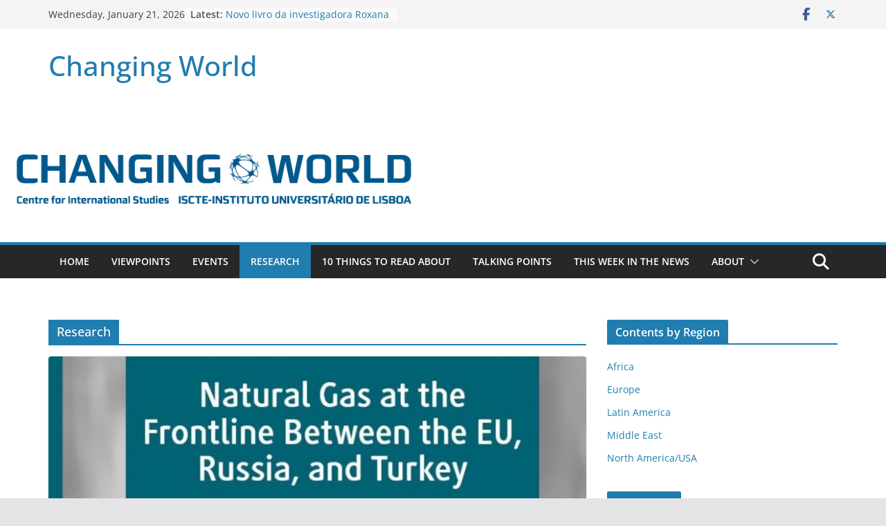

--- FILE ---
content_type: text/html; charset=UTF-8
request_url: https://blog.cei.iscte-iul.pt/category/research/
body_size: 19550
content:
		<!doctype html>
		<html lang="en-US">
		
<head>

			<meta charset="UTF-8"/>
		<meta name="viewport" content="width=device-width, initial-scale=1">
		<link rel="profile" href="http://gmpg.org/xfn/11"/>
		
	<meta name='robots' content='index, follow, max-image-preview:large, max-snippet:-1, max-video-preview:-1' />
	<style>img:is([sizes="auto" i], [sizes^="auto," i]) { contain-intrinsic-size: 3000px 1500px }</style>
	
	<!-- This site is optimized with the Yoast SEO plugin v23.9 - https://yoast.com/wordpress/plugins/seo/ -->
	<title>Research Archives - Changing World</title>
	<link rel="canonical" href="https://blog.cei.iscte-iul.pt/category/research/" />
	<link rel="next" href="https://blog.cei.iscte-iul.pt/category/research/page/2/" />
	<meta property="og:locale" content="en_US" />
	<meta property="og:type" content="article" />
	<meta property="og:title" content="Research Archives - Changing World" />
	<meta property="og:url" content="https://blog.cei.iscte-iul.pt/category/research/" />
	<meta property="og:site_name" content="Changing World" />
	<meta name="twitter:card" content="summary_large_image" />
	<script type="application/ld+json" class="yoast-schema-graph">{"@context":"https://schema.org","@graph":[{"@type":"CollectionPage","@id":"https://blog.cei.iscte-iul.pt/category/research/","url":"https://blog.cei.iscte-iul.pt/category/research/","name":"Research Archives - Changing World","isPartOf":{"@id":"https://blog.cei.iscte-iul.pt/#website"},"primaryImageOfPage":{"@id":"https://blog.cei.iscte-iul.pt/category/research/#primaryimage"},"image":{"@id":"https://blog.cei.iscte-iul.pt/category/research/#primaryimage"},"thumbnailUrl":"https://blog.cei.iscte-iul.pt/wp-content/uploads/2022/12/Posts-blog-imagem-com-formato-certo.jpg","breadcrumb":{"@id":"https://blog.cei.iscte-iul.pt/category/research/#breadcrumb"},"inLanguage":"en-US"},{"@type":"ImageObject","inLanguage":"en-US","@id":"https://blog.cei.iscte-iul.pt/category/research/#primaryimage","url":"https://blog.cei.iscte-iul.pt/wp-content/uploads/2022/12/Posts-blog-imagem-com-formato-certo.jpg","contentUrl":"https://blog.cei.iscte-iul.pt/wp-content/uploads/2022/12/Posts-blog-imagem-com-formato-certo.jpg","width":1200,"height":630},{"@type":"BreadcrumbList","@id":"https://blog.cei.iscte-iul.pt/category/research/#breadcrumb","itemListElement":[{"@type":"ListItem","position":1,"name":"Home","item":"https://blog.cei.iscte-iul.pt/"},{"@type":"ListItem","position":2,"name":"Research"}]},{"@type":"WebSite","@id":"https://blog.cei.iscte-iul.pt/#website","url":"https://blog.cei.iscte-iul.pt/","name":"Changing World","description":"","potentialAction":[{"@type":"SearchAction","target":{"@type":"EntryPoint","urlTemplate":"https://blog.cei.iscte-iul.pt/?s={search_term_string}"},"query-input":{"@type":"PropertyValueSpecification","valueRequired":true,"valueName":"search_term_string"}}],"inLanguage":"en-US"}]}</script>
	<!-- / Yoast SEO plugin. -->


<link rel="alternate" type="application/rss+xml" title="Changing World &raquo; Feed" href="https://blog.cei.iscte-iul.pt/feed/" />
<link rel="alternate" type="application/rss+xml" title="Changing World &raquo; Comments Feed" href="https://blog.cei.iscte-iul.pt/comments/feed/" />
<link rel="alternate" type="application/rss+xml" title="Changing World &raquo; Research Category Feed" href="https://blog.cei.iscte-iul.pt/category/research/feed/" />
		<!-- This site uses the Google Analytics by ExactMetrics plugin v8.2.2 - Using Analytics tracking - https://www.exactmetrics.com/ -->
		<!-- Note: ExactMetrics is not currently configured on this site. The site owner needs to authenticate with Google Analytics in the ExactMetrics settings panel. -->
					<!-- No tracking code set -->
				<!-- / Google Analytics by ExactMetrics -->
		<script type="text/javascript">
/* <![CDATA[ */
window._wpemojiSettings = {"baseUrl":"https:\/\/s.w.org\/images\/core\/emoji\/16.0.1\/72x72\/","ext":".png","svgUrl":"https:\/\/s.w.org\/images\/core\/emoji\/16.0.1\/svg\/","svgExt":".svg","source":{"concatemoji":"https:\/\/blog.cei.iscte-iul.pt\/wp-includes\/js\/wp-emoji-release.min.js?ver=6.8.3"}};
/*! This file is auto-generated */
!function(s,n){var o,i,e;function c(e){try{var t={supportTests:e,timestamp:(new Date).valueOf()};sessionStorage.setItem(o,JSON.stringify(t))}catch(e){}}function p(e,t,n){e.clearRect(0,0,e.canvas.width,e.canvas.height),e.fillText(t,0,0);var t=new Uint32Array(e.getImageData(0,0,e.canvas.width,e.canvas.height).data),a=(e.clearRect(0,0,e.canvas.width,e.canvas.height),e.fillText(n,0,0),new Uint32Array(e.getImageData(0,0,e.canvas.width,e.canvas.height).data));return t.every(function(e,t){return e===a[t]})}function u(e,t){e.clearRect(0,0,e.canvas.width,e.canvas.height),e.fillText(t,0,0);for(var n=e.getImageData(16,16,1,1),a=0;a<n.data.length;a++)if(0!==n.data[a])return!1;return!0}function f(e,t,n,a){switch(t){case"flag":return n(e,"\ud83c\udff3\ufe0f\u200d\u26a7\ufe0f","\ud83c\udff3\ufe0f\u200b\u26a7\ufe0f")?!1:!n(e,"\ud83c\udde8\ud83c\uddf6","\ud83c\udde8\u200b\ud83c\uddf6")&&!n(e,"\ud83c\udff4\udb40\udc67\udb40\udc62\udb40\udc65\udb40\udc6e\udb40\udc67\udb40\udc7f","\ud83c\udff4\u200b\udb40\udc67\u200b\udb40\udc62\u200b\udb40\udc65\u200b\udb40\udc6e\u200b\udb40\udc67\u200b\udb40\udc7f");case"emoji":return!a(e,"\ud83e\udedf")}return!1}function g(e,t,n,a){var r="undefined"!=typeof WorkerGlobalScope&&self instanceof WorkerGlobalScope?new OffscreenCanvas(300,150):s.createElement("canvas"),o=r.getContext("2d",{willReadFrequently:!0}),i=(o.textBaseline="top",o.font="600 32px Arial",{});return e.forEach(function(e){i[e]=t(o,e,n,a)}),i}function t(e){var t=s.createElement("script");t.src=e,t.defer=!0,s.head.appendChild(t)}"undefined"!=typeof Promise&&(o="wpEmojiSettingsSupports",i=["flag","emoji"],n.supports={everything:!0,everythingExceptFlag:!0},e=new Promise(function(e){s.addEventListener("DOMContentLoaded",e,{once:!0})}),new Promise(function(t){var n=function(){try{var e=JSON.parse(sessionStorage.getItem(o));if("object"==typeof e&&"number"==typeof e.timestamp&&(new Date).valueOf()<e.timestamp+604800&&"object"==typeof e.supportTests)return e.supportTests}catch(e){}return null}();if(!n){if("undefined"!=typeof Worker&&"undefined"!=typeof OffscreenCanvas&&"undefined"!=typeof URL&&URL.createObjectURL&&"undefined"!=typeof Blob)try{var e="postMessage("+g.toString()+"("+[JSON.stringify(i),f.toString(),p.toString(),u.toString()].join(",")+"));",a=new Blob([e],{type:"text/javascript"}),r=new Worker(URL.createObjectURL(a),{name:"wpTestEmojiSupports"});return void(r.onmessage=function(e){c(n=e.data),r.terminate(),t(n)})}catch(e){}c(n=g(i,f,p,u))}t(n)}).then(function(e){for(var t in e)n.supports[t]=e[t],n.supports.everything=n.supports.everything&&n.supports[t],"flag"!==t&&(n.supports.everythingExceptFlag=n.supports.everythingExceptFlag&&n.supports[t]);n.supports.everythingExceptFlag=n.supports.everythingExceptFlag&&!n.supports.flag,n.DOMReady=!1,n.readyCallback=function(){n.DOMReady=!0}}).then(function(){return e}).then(function(){var e;n.supports.everything||(n.readyCallback(),(e=n.source||{}).concatemoji?t(e.concatemoji):e.wpemoji&&e.twemoji&&(t(e.twemoji),t(e.wpemoji)))}))}((window,document),window._wpemojiSettings);
/* ]]> */
</script>
<link rel='stylesheet' id='mb.miniAudioPlayer.css-css' href='https://blog.cei.iscte-iul.pt/wp-content/plugins/wp-miniaudioplayer/css/miniplayer.css?ver=1.9.7' type='text/css' media='screen' />
<link rel='stylesheet' id='pt-cv-public-style-css' href='https://blog.cei.iscte-iul.pt/wp-content/plugins/content-views-query-and-display-post-page/public/assets/css/cv.css?ver=4.2.1' type='text/css' media='all' />
<style id='wp-emoji-styles-inline-css' type='text/css'>

	img.wp-smiley, img.emoji {
		display: inline !important;
		border: none !important;
		box-shadow: none !important;
		height: 1em !important;
		width: 1em !important;
		margin: 0 0.07em !important;
		vertical-align: -0.1em !important;
		background: none !important;
		padding: 0 !important;
	}
</style>
<link rel='stylesheet' id='wp-block-library-css' href='https://blog.cei.iscte-iul.pt/wp-includes/css/dist/block-library/style.min.css?ver=6.8.3' type='text/css' media='all' />
<style id='wp-block-library-theme-inline-css' type='text/css'>
.wp-block-audio :where(figcaption){color:#555;font-size:13px;text-align:center}.is-dark-theme .wp-block-audio :where(figcaption){color:#ffffffa6}.wp-block-audio{margin:0 0 1em}.wp-block-code{border:1px solid #ccc;border-radius:4px;font-family:Menlo,Consolas,monaco,monospace;padding:.8em 1em}.wp-block-embed :where(figcaption){color:#555;font-size:13px;text-align:center}.is-dark-theme .wp-block-embed :where(figcaption){color:#ffffffa6}.wp-block-embed{margin:0 0 1em}.blocks-gallery-caption{color:#555;font-size:13px;text-align:center}.is-dark-theme .blocks-gallery-caption{color:#ffffffa6}:root :where(.wp-block-image figcaption){color:#555;font-size:13px;text-align:center}.is-dark-theme :root :where(.wp-block-image figcaption){color:#ffffffa6}.wp-block-image{margin:0 0 1em}.wp-block-pullquote{border-bottom:4px solid;border-top:4px solid;color:currentColor;margin-bottom:1.75em}.wp-block-pullquote cite,.wp-block-pullquote footer,.wp-block-pullquote__citation{color:currentColor;font-size:.8125em;font-style:normal;text-transform:uppercase}.wp-block-quote{border-left:.25em solid;margin:0 0 1.75em;padding-left:1em}.wp-block-quote cite,.wp-block-quote footer{color:currentColor;font-size:.8125em;font-style:normal;position:relative}.wp-block-quote:where(.has-text-align-right){border-left:none;border-right:.25em solid;padding-left:0;padding-right:1em}.wp-block-quote:where(.has-text-align-center){border:none;padding-left:0}.wp-block-quote.is-large,.wp-block-quote.is-style-large,.wp-block-quote:where(.is-style-plain){border:none}.wp-block-search .wp-block-search__label{font-weight:700}.wp-block-search__button{border:1px solid #ccc;padding:.375em .625em}:where(.wp-block-group.has-background){padding:1.25em 2.375em}.wp-block-separator.has-css-opacity{opacity:.4}.wp-block-separator{border:none;border-bottom:2px solid;margin-left:auto;margin-right:auto}.wp-block-separator.has-alpha-channel-opacity{opacity:1}.wp-block-separator:not(.is-style-wide):not(.is-style-dots){width:100px}.wp-block-separator.has-background:not(.is-style-dots){border-bottom:none;height:1px}.wp-block-separator.has-background:not(.is-style-wide):not(.is-style-dots){height:2px}.wp-block-table{margin:0 0 1em}.wp-block-table td,.wp-block-table th{word-break:normal}.wp-block-table :where(figcaption){color:#555;font-size:13px;text-align:center}.is-dark-theme .wp-block-table :where(figcaption){color:#ffffffa6}.wp-block-video :where(figcaption){color:#555;font-size:13px;text-align:center}.is-dark-theme .wp-block-video :where(figcaption){color:#ffffffa6}.wp-block-video{margin:0 0 1em}:root :where(.wp-block-template-part.has-background){margin-bottom:0;margin-top:0;padding:1.25em 2.375em}
</style>
<style id='global-styles-inline-css' type='text/css'>
:root{--wp--preset--aspect-ratio--square: 1;--wp--preset--aspect-ratio--4-3: 4/3;--wp--preset--aspect-ratio--3-4: 3/4;--wp--preset--aspect-ratio--3-2: 3/2;--wp--preset--aspect-ratio--2-3: 2/3;--wp--preset--aspect-ratio--16-9: 16/9;--wp--preset--aspect-ratio--9-16: 9/16;--wp--preset--color--black: #000000;--wp--preset--color--cyan-bluish-gray: #abb8c3;--wp--preset--color--white: #ffffff;--wp--preset--color--pale-pink: #f78da7;--wp--preset--color--vivid-red: #cf2e2e;--wp--preset--color--luminous-vivid-orange: #ff6900;--wp--preset--color--luminous-vivid-amber: #fcb900;--wp--preset--color--light-green-cyan: #7bdcb5;--wp--preset--color--vivid-green-cyan: #00d084;--wp--preset--color--pale-cyan-blue: #8ed1fc;--wp--preset--color--vivid-cyan-blue: #0693e3;--wp--preset--color--vivid-purple: #9b51e0;--wp--preset--gradient--vivid-cyan-blue-to-vivid-purple: linear-gradient(135deg,rgba(6,147,227,1) 0%,rgb(155,81,224) 100%);--wp--preset--gradient--light-green-cyan-to-vivid-green-cyan: linear-gradient(135deg,rgb(122,220,180) 0%,rgb(0,208,130) 100%);--wp--preset--gradient--luminous-vivid-amber-to-luminous-vivid-orange: linear-gradient(135deg,rgba(252,185,0,1) 0%,rgba(255,105,0,1) 100%);--wp--preset--gradient--luminous-vivid-orange-to-vivid-red: linear-gradient(135deg,rgba(255,105,0,1) 0%,rgb(207,46,46) 100%);--wp--preset--gradient--very-light-gray-to-cyan-bluish-gray: linear-gradient(135deg,rgb(238,238,238) 0%,rgb(169,184,195) 100%);--wp--preset--gradient--cool-to-warm-spectrum: linear-gradient(135deg,rgb(74,234,220) 0%,rgb(151,120,209) 20%,rgb(207,42,186) 40%,rgb(238,44,130) 60%,rgb(251,105,98) 80%,rgb(254,248,76) 100%);--wp--preset--gradient--blush-light-purple: linear-gradient(135deg,rgb(255,206,236) 0%,rgb(152,150,240) 100%);--wp--preset--gradient--blush-bordeaux: linear-gradient(135deg,rgb(254,205,165) 0%,rgb(254,45,45) 50%,rgb(107,0,62) 100%);--wp--preset--gradient--luminous-dusk: linear-gradient(135deg,rgb(255,203,112) 0%,rgb(199,81,192) 50%,rgb(65,88,208) 100%);--wp--preset--gradient--pale-ocean: linear-gradient(135deg,rgb(255,245,203) 0%,rgb(182,227,212) 50%,rgb(51,167,181) 100%);--wp--preset--gradient--electric-grass: linear-gradient(135deg,rgb(202,248,128) 0%,rgb(113,206,126) 100%);--wp--preset--gradient--midnight: linear-gradient(135deg,rgb(2,3,129) 0%,rgb(40,116,252) 100%);--wp--preset--font-size--small: 13px;--wp--preset--font-size--medium: 20px;--wp--preset--font-size--large: 36px;--wp--preset--font-size--x-large: 42px;--wp--preset--spacing--20: 0.44rem;--wp--preset--spacing--30: 0.67rem;--wp--preset--spacing--40: 1rem;--wp--preset--spacing--50: 1.5rem;--wp--preset--spacing--60: 2.25rem;--wp--preset--spacing--70: 3.38rem;--wp--preset--spacing--80: 5.06rem;--wp--preset--shadow--natural: 6px 6px 9px rgba(0, 0, 0, 0.2);--wp--preset--shadow--deep: 12px 12px 50px rgba(0, 0, 0, 0.4);--wp--preset--shadow--sharp: 6px 6px 0px rgba(0, 0, 0, 0.2);--wp--preset--shadow--outlined: 6px 6px 0px -3px rgba(255, 255, 255, 1), 6px 6px rgba(0, 0, 0, 1);--wp--preset--shadow--crisp: 6px 6px 0px rgba(0, 0, 0, 1);}:where(body) { margin: 0; }.wp-site-blocks > .alignleft { float: left; margin-right: 2em; }.wp-site-blocks > .alignright { float: right; margin-left: 2em; }.wp-site-blocks > .aligncenter { justify-content: center; margin-left: auto; margin-right: auto; }:where(.wp-site-blocks) > * { margin-block-start: 24px; margin-block-end: 0; }:where(.wp-site-blocks) > :first-child { margin-block-start: 0; }:where(.wp-site-blocks) > :last-child { margin-block-end: 0; }:root { --wp--style--block-gap: 24px; }:root :where(.is-layout-flow) > :first-child{margin-block-start: 0;}:root :where(.is-layout-flow) > :last-child{margin-block-end: 0;}:root :where(.is-layout-flow) > *{margin-block-start: 24px;margin-block-end: 0;}:root :where(.is-layout-constrained) > :first-child{margin-block-start: 0;}:root :where(.is-layout-constrained) > :last-child{margin-block-end: 0;}:root :where(.is-layout-constrained) > *{margin-block-start: 24px;margin-block-end: 0;}:root :where(.is-layout-flex){gap: 24px;}:root :where(.is-layout-grid){gap: 24px;}.is-layout-flow > .alignleft{float: left;margin-inline-start: 0;margin-inline-end: 2em;}.is-layout-flow > .alignright{float: right;margin-inline-start: 2em;margin-inline-end: 0;}.is-layout-flow > .aligncenter{margin-left: auto !important;margin-right: auto !important;}.is-layout-constrained > .alignleft{float: left;margin-inline-start: 0;margin-inline-end: 2em;}.is-layout-constrained > .alignright{float: right;margin-inline-start: 2em;margin-inline-end: 0;}.is-layout-constrained > .aligncenter{margin-left: auto !important;margin-right: auto !important;}.is-layout-constrained > :where(:not(.alignleft):not(.alignright):not(.alignfull)){margin-left: auto !important;margin-right: auto !important;}body .is-layout-flex{display: flex;}.is-layout-flex{flex-wrap: wrap;align-items: center;}.is-layout-flex > :is(*, div){margin: 0;}body .is-layout-grid{display: grid;}.is-layout-grid > :is(*, div){margin: 0;}body{padding-top: 0px;padding-right: 0px;padding-bottom: 0px;padding-left: 0px;}a:where(:not(.wp-element-button)){text-decoration: underline;}:root :where(.wp-element-button, .wp-block-button__link){background-color: #32373c;border-width: 0;color: #fff;font-family: inherit;font-size: inherit;line-height: inherit;padding: calc(0.667em + 2px) calc(1.333em + 2px);text-decoration: none;}.has-black-color{color: var(--wp--preset--color--black) !important;}.has-cyan-bluish-gray-color{color: var(--wp--preset--color--cyan-bluish-gray) !important;}.has-white-color{color: var(--wp--preset--color--white) !important;}.has-pale-pink-color{color: var(--wp--preset--color--pale-pink) !important;}.has-vivid-red-color{color: var(--wp--preset--color--vivid-red) !important;}.has-luminous-vivid-orange-color{color: var(--wp--preset--color--luminous-vivid-orange) !important;}.has-luminous-vivid-amber-color{color: var(--wp--preset--color--luminous-vivid-amber) !important;}.has-light-green-cyan-color{color: var(--wp--preset--color--light-green-cyan) !important;}.has-vivid-green-cyan-color{color: var(--wp--preset--color--vivid-green-cyan) !important;}.has-pale-cyan-blue-color{color: var(--wp--preset--color--pale-cyan-blue) !important;}.has-vivid-cyan-blue-color{color: var(--wp--preset--color--vivid-cyan-blue) !important;}.has-vivid-purple-color{color: var(--wp--preset--color--vivid-purple) !important;}.has-black-background-color{background-color: var(--wp--preset--color--black) !important;}.has-cyan-bluish-gray-background-color{background-color: var(--wp--preset--color--cyan-bluish-gray) !important;}.has-white-background-color{background-color: var(--wp--preset--color--white) !important;}.has-pale-pink-background-color{background-color: var(--wp--preset--color--pale-pink) !important;}.has-vivid-red-background-color{background-color: var(--wp--preset--color--vivid-red) !important;}.has-luminous-vivid-orange-background-color{background-color: var(--wp--preset--color--luminous-vivid-orange) !important;}.has-luminous-vivid-amber-background-color{background-color: var(--wp--preset--color--luminous-vivid-amber) !important;}.has-light-green-cyan-background-color{background-color: var(--wp--preset--color--light-green-cyan) !important;}.has-vivid-green-cyan-background-color{background-color: var(--wp--preset--color--vivid-green-cyan) !important;}.has-pale-cyan-blue-background-color{background-color: var(--wp--preset--color--pale-cyan-blue) !important;}.has-vivid-cyan-blue-background-color{background-color: var(--wp--preset--color--vivid-cyan-blue) !important;}.has-vivid-purple-background-color{background-color: var(--wp--preset--color--vivid-purple) !important;}.has-black-border-color{border-color: var(--wp--preset--color--black) !important;}.has-cyan-bluish-gray-border-color{border-color: var(--wp--preset--color--cyan-bluish-gray) !important;}.has-white-border-color{border-color: var(--wp--preset--color--white) !important;}.has-pale-pink-border-color{border-color: var(--wp--preset--color--pale-pink) !important;}.has-vivid-red-border-color{border-color: var(--wp--preset--color--vivid-red) !important;}.has-luminous-vivid-orange-border-color{border-color: var(--wp--preset--color--luminous-vivid-orange) !important;}.has-luminous-vivid-amber-border-color{border-color: var(--wp--preset--color--luminous-vivid-amber) !important;}.has-light-green-cyan-border-color{border-color: var(--wp--preset--color--light-green-cyan) !important;}.has-vivid-green-cyan-border-color{border-color: var(--wp--preset--color--vivid-green-cyan) !important;}.has-pale-cyan-blue-border-color{border-color: var(--wp--preset--color--pale-cyan-blue) !important;}.has-vivid-cyan-blue-border-color{border-color: var(--wp--preset--color--vivid-cyan-blue) !important;}.has-vivid-purple-border-color{border-color: var(--wp--preset--color--vivid-purple) !important;}.has-vivid-cyan-blue-to-vivid-purple-gradient-background{background: var(--wp--preset--gradient--vivid-cyan-blue-to-vivid-purple) !important;}.has-light-green-cyan-to-vivid-green-cyan-gradient-background{background: var(--wp--preset--gradient--light-green-cyan-to-vivid-green-cyan) !important;}.has-luminous-vivid-amber-to-luminous-vivid-orange-gradient-background{background: var(--wp--preset--gradient--luminous-vivid-amber-to-luminous-vivid-orange) !important;}.has-luminous-vivid-orange-to-vivid-red-gradient-background{background: var(--wp--preset--gradient--luminous-vivid-orange-to-vivid-red) !important;}.has-very-light-gray-to-cyan-bluish-gray-gradient-background{background: var(--wp--preset--gradient--very-light-gray-to-cyan-bluish-gray) !important;}.has-cool-to-warm-spectrum-gradient-background{background: var(--wp--preset--gradient--cool-to-warm-spectrum) !important;}.has-blush-light-purple-gradient-background{background: var(--wp--preset--gradient--blush-light-purple) !important;}.has-blush-bordeaux-gradient-background{background: var(--wp--preset--gradient--blush-bordeaux) !important;}.has-luminous-dusk-gradient-background{background: var(--wp--preset--gradient--luminous-dusk) !important;}.has-pale-ocean-gradient-background{background: var(--wp--preset--gradient--pale-ocean) !important;}.has-electric-grass-gradient-background{background: var(--wp--preset--gradient--electric-grass) !important;}.has-midnight-gradient-background{background: var(--wp--preset--gradient--midnight) !important;}.has-small-font-size{font-size: var(--wp--preset--font-size--small) !important;}.has-medium-font-size{font-size: var(--wp--preset--font-size--medium) !important;}.has-large-font-size{font-size: var(--wp--preset--font-size--large) !important;}.has-x-large-font-size{font-size: var(--wp--preset--font-size--x-large) !important;}
:root :where(.wp-block-pullquote){font-size: 1.5em;line-height: 1.6;}
</style>
<link rel='stylesheet' id='social-widget-css' href='https://blog.cei.iscte-iul.pt/wp-content/plugins/social-media-widget/social_widget.css?ver=6.8.3' type='text/css' media='all' />
<link rel='stylesheet' id='colormag_style-css' href='https://blog.cei.iscte-iul.pt/wp-content/themes/colormag/style.css?ver=4.0.6' type='text/css' media='all' />
<style id='colormag_style-inline-css' type='text/css'>
@media screen and (min-width: 992px) {.cm-primary{width:70%;}}.cm-header .cm-menu-toggle svg,
			.cm-header .cm-menu-toggle svg{fill:#fff;}.cm-footer-bar-area .cm-footer-bar__2 a{color:#207daf;}@media screen and (min-width: 992px) {.cm-primary{width:70%;}}.cm-header .cm-menu-toggle svg,
			.cm-header .cm-menu-toggle svg{fill:#fff;}.cm-footer-bar-area .cm-footer-bar__2 a{color:#207daf;}:root{--top-grid-columns: 4;
			--main-grid-columns: 4;
			--bottom-grid-columns: 2;
			} :root{--colormag-color-1: #eaf3fb;--colormag-color-2: #bfdcf3;--colormag-color-3: #94c4eb;--colormag-color-4: #6aace2;--colormag-color-5: #257bc1;--colormag-color-6: #1d6096;--colormag-color-7: #15446b;--colormag-color-8: #0c2941;--colormag-color-9: #040e16;}
</style>
<link rel='stylesheet' id='font-awesome-all-css' href='https://blog.cei.iscte-iul.pt/wp-content/themes/colormag/inc/customizer/customind/assets/fontawesome/v6/css/all.min.css?ver=6.2.4' type='text/css' media='all' />
<link rel='stylesheet' id='font-awesome-4-css' href='https://blog.cei.iscte-iul.pt/wp-content/themes/colormag/assets/library/font-awesome/css/v4-shims.min.css?ver=4.7.0' type='text/css' media='all' />
<link rel='stylesheet' id='font-awesome-solid-css' href='https://blog.cei.iscte-iul.pt/wp-content/themes/colormag/assets/library/font-awesome/css/solid.min.css?ver=6.2.4' type='text/css' media='all' />
<script type="text/javascript" src="https://blog.cei.iscte-iul.pt/wp-includes/js/jquery/jquery.min.js?ver=3.7.1" id="jquery-core-js"></script>
<script type="text/javascript" src="https://blog.cei.iscte-iul.pt/wp-includes/js/jquery/jquery-migrate.min.js?ver=3.4.1" id="jquery-migrate-js"></script>
<script type="text/javascript" src="https://blog.cei.iscte-iul.pt/wp-content/plugins/wp-miniaudioplayer/js/jquery.mb.miniAudioPlayer.js?ver=1.9.7" id="mb.miniAudioPlayer-js"></script>
<script type="text/javascript" src="https://blog.cei.iscte-iul.pt/wp-content/plugins/wp-miniaudioplayer/js/map_overwrite_default_me.js?ver=1.9.7" id="map_overwrite_default_me-js"></script>
<!--[if lte IE 8]>
<script type="text/javascript" src="https://blog.cei.iscte-iul.pt/wp-content/themes/colormag/assets/js/html5shiv.min.js?ver=4.0.6" id="html5-js"></script>
<![endif]-->
<link rel="https://api.w.org/" href="https://blog.cei.iscte-iul.pt/wp-json/" /><link rel="alternate" title="JSON" type="application/json" href="https://blog.cei.iscte-iul.pt/wp-json/wp/v2/categories/25" /><link rel="EditURI" type="application/rsd+xml" title="RSD" href="https://blog.cei.iscte-iul.pt/xmlrpc.php?rsd" />
<meta name="generator" content="WordPress 6.8.3" />

<!-- BEGIN License added by Creative-Commons-Configurator plugin for WordPress -->
<style type="text/css">
p.cc-block { clear: both; width: 90%; margin: 8px auto; padding: 4px; text-align: center; border: 1px solid #ffffff; color: #000000; background-color: #ffffff; }
p.cc-block a:link, p.cc-block a:visited, p.cc-block a:hover, p.cc-block a:active { text-decoration: underline; color: #000000; border: none;}
.cc-button { display: block; margin-left: auto; margin-right: auto; margin-top: 6px; margin-bottom: 6px; border-width: 0; }
.wp-caption { border: 0; }
.widget_bccl_widget { text-align: center; }
</style>

<!-- END License added by Creative-Commons-Configurator plugin for WordPress -->

<script type="text/javascript">//<![CDATA[
  function external_links_in_new_windows_loop() {
    if (!document.links) {
      document.links = document.getElementsByTagName('a');
    }
    var change_link = false;
    var force = '';
    var ignore = '';

    for (var t=0; t<document.links.length; t++) {
      var all_links = document.links[t];
      change_link = false;
      
      if(document.links[t].hasAttribute('onClick') == false) {
        // forced if the address starts with http (or also https), but does not link to the current domain
        if(all_links.href.search(/^http/) != -1 && all_links.href.search('blog.cei.iscte-iul.pt') == -1 && all_links.href.search(/^#/) == -1) {
          // console.log('Changed ' + all_links.href);
          change_link = true;
        }
          
        if(force != '' && all_links.href.search(force) != -1) {
          // forced
          // console.log('force ' + all_links.href);
          change_link = true;
        }
        
        if(ignore != '' && all_links.href.search(ignore) != -1) {
          // console.log('ignore ' + all_links.href);
          // ignored
          change_link = false;
        }

        if(change_link == true) {
          // console.log('Changed ' + all_links.href);
          document.links[t].setAttribute('onClick', 'javascript:window.open(\'' + all_links.href.replace(/'/g, '') + '\', \'_blank\', \'noopener\'); return false;');
          document.links[t].removeAttribute('target');
        }
      }
    }
  }
  
  // Load
  function external_links_in_new_windows_load(func)
  {  
    var oldonload = window.onload;
    if (typeof window.onload != 'function'){
      window.onload = func;
    } else {
      window.onload = function(){
        oldonload();
        func();
      }
    }
  }

  external_links_in_new_windows_load(external_links_in_new_windows_loop);
  //]]></script>


<!-- start miniAudioPlayer custom CSS -->

<style id="map_custom_css">
       

/* DO NOT REMOVE OR MODIFY */
/*{'skinName': 'mySkin', 'borderRadius': 5, 'main': 'rgb(255, 217, 102)', 'secondary': 'rgb(68, 68, 68)', 'playerPadding': 0}*/
/* END - DO NOT REMOVE OR MODIFY */
/*++++++++++++++++++++++++++++++++++++++++++++++++++
Copyright (c) 2001-2014. Matteo Bicocchi (Pupunzi);
http://pupunzi.com/mb.components/mb.miniAudioPlayer/demo/skinMaker.html

Skin name: mySkin
borderRadius: 5
background: rgb(255, 217, 102)
icons: rgb(68, 68, 68)
border: rgb(55, 55, 55)
borderLeft: rgb(255, 230, 153)
borderRight: rgb(255, 204, 51)
mute: rgba(68, 68, 68, 0.4)
download: rgba(255, 217, 102, 0.4)
downloadHover: rgb(255, 217, 102)
++++++++++++++++++++++++++++++++++++++++++++++++++*/

/* Older browser (IE8) - not supporting rgba() */
.mbMiniPlayer.mySkin .playerTable span{background-color:#ffd966}
.mbMiniPlayer.mySkin .playerTable span.map_play{border-left:1px solid #ffd966;}
.mbMiniPlayer.mySkin .playerTable span.map_volume{border-right:1px solid #ffd966;}
.mbMiniPlayer.mySkin .playerTable span.map_volume.mute{color: #444444;}
.mbMiniPlayer.mySkin .map_download{color: #444444;}
.mbMiniPlayer.mySkin .map_download:hover{color: #444444;}
.mbMiniPlayer.mySkin .playerTable span{color: #444444;}
.mbMiniPlayer.mySkin .playerTable {border: 1px solid #444444 !important;}

/*++++++++++++++++++++++++++++++++++++++++++++++++*/

.mbMiniPlayer.mySkin .playerTable{background-color:transparent; border-radius:5px !important;}
.mbMiniPlayer.mySkin .playerTable span{background-color:rgb(255, 217, 102); padding:3px !important; font-size: 20px;}
.mbMiniPlayer.mySkin .playerTable span.map_time{ font-size: 12px !important; width: 50px !important}
.mbMiniPlayer.mySkin .playerTable span.map_title{ padding:4px !important}
.mbMiniPlayer.mySkin .playerTable span.map_play{border-left:1px solid rgb(255, 204, 51); border-radius:0 4px 4px 0 !important;}
.mbMiniPlayer.mySkin .playerTable span.map_volume{padding-left:6px !important}
.mbMiniPlayer.mySkin .playerTable span.map_volume{border-right:1px solid rgb(255, 230, 153); border-radius:4px 0 0 4px !important;}
.mbMiniPlayer.mySkin .playerTable span.map_volume.mute{color: rgba(68, 68, 68, 0.4);}
.mbMiniPlayer.mySkin .map_download{color: rgba(255, 217, 102, 0.4);}
.mbMiniPlayer.mySkin .map_download:hover{color: rgb(255, 217, 102);}
.mbMiniPlayer.mySkin .playerTable span{color: rgb(68, 68, 68);text-shadow: none!important;}
.mbMiniPlayer.mySkin .playerTable span{color: rgb(68, 68, 68);}
.mbMiniPlayer.mySkin .playerTable {border: 1px solid rgb(55, 55, 55) !important;}
.mbMiniPlayer.mySkin .playerTable span.map_title{color: #000; text-shadow:none!important}
.mbMiniPlayer.mySkin .playerTable .jp-load-bar{background-color:rgba(255, 217, 102, 0.3);}
.mbMiniPlayer.mySkin .playerTable .jp-play-bar{background-color:#ffd966;}
.mbMiniPlayer.mySkin .playerTable span.map_volumeLevel a{background-color:rgb(94, 94, 94); height:80%!important }
.mbMiniPlayer.mySkin .playerTable span.map_volumeLevel a.sel{background-color:#444444;}
.mbMiniPlayer.mySkin  span.map_download{font-size:50px !important;}
/* Wordpress playlist select */
.map_pl_container .pl_item.sel{background-color:#ffd966 !important; color: #444444}
/*++++++++++++++++++++++++++++++++++++++++++++++++*/

       </style>
	
<!-- end miniAudioPlayer custom CSS -->	
<link rel="icon" href="https://blog.cei.iscte-iul.pt/wp-content/uploads/2016/09/cropped-cei-iul-center-for-international-studies-32x32.png" sizes="32x32" />
<link rel="icon" href="https://blog.cei.iscte-iul.pt/wp-content/uploads/2016/09/cropped-cei-iul-center-for-international-studies-192x192.png" sizes="192x192" />
<link rel="apple-touch-icon" href="https://blog.cei.iscte-iul.pt/wp-content/uploads/2016/09/cropped-cei-iul-center-for-international-studies-180x180.png" />
<meta name="msapplication-TileImage" content="https://blog.cei.iscte-iul.pt/wp-content/uploads/2016/09/cropped-cei-iul-center-for-international-studies-270x270.png" />

</head>

<body class="archive category category-research category-25 wp-embed-responsive wp-theme-colormag cm-header-layout-1 adv-style-1  wide">




		<div id="page" class="hfeed site">
				<a class="skip-link screen-reader-text" href="#main">Skip to content</a>
		

			<header id="cm-masthead" class="cm-header cm-layout-1 cm-layout-1-style-1 cm-full-width">
		
		
				<div class="cm-top-bar">
					<div class="cm-container">
						<div class="cm-row">
							<div class="cm-top-bar__1">
				
		<div class="date-in-header">
			Wednesday, January 21, 2026		</div>

		
		<div class="breaking-news">
			<strong class="breaking-news-latest">Latest:</strong>

			<ul class="newsticker">
									<li>
						<a href="https://blog.cei.iscte-iul.pt/novo-livro-da-investigadora-roxana-andrei-natural-gas-frontline-eu-russia-turkey/" title="Novo livro da investigadora Roxana Andrei &#8220;Natural Gas as the Frontline Between the EU, Russia and Turkey&#8221;">
							Novo livro da investigadora Roxana Andrei &#8220;Natural Gas as the Frontline Between the EU, Russia and Turkey&#8221;						</a>
					</li>
									<li>
						<a href="https://blog.cei.iscte-iul.pt/3-open-calls-postdoctoral-contracts-associated-erc-starting-grant-afdevlives/" title="3 OPEN CALLS FOR POSTDOCTORAL CONTRACTS ASSOCIATED WITH ERC STARTING GRANT ‘AFDEVLIVES’">
							3 OPEN CALLS FOR POSTDOCTORAL CONTRACTS ASSOCIATED WITH ERC STARTING GRANT ‘AFDEVLIVES’						</a>
					</li>
									<li>
						<a href="https://blog.cei.iscte-iul.pt/newsletter-projeto-bitefix-match-fixing-sports/" title="Newsletter Projeto BITEFIX &#8211; against match-fixing sports">
							Newsletter Projeto BITEFIX &#8211; against match-fixing sports						</a>
					</li>
									<li>
						<a href="https://blog.cei.iscte-iul.pt/novo-artigo-investigador-marcelo-moriconi-na-sage/" title="Novo artigo do investigador Marcelo Moriconi na SAGE">
							Novo artigo do investigador Marcelo Moriconi na SAGE						</a>
					</li>
									<li>
						<a href="https://blog.cei.iscte-iul.pt/projeto-esteem-noite-europeia-dos-investigadores22/" title="Projeto ESTEEM | Noite Europeia dos Investigadores&#8217;22">
							Projeto ESTEEM | Noite Europeia dos Investigadores&#8217;22						</a>
					</li>
							</ul>
		</div>

									</div>

							<div class="cm-top-bar__2">
				
		<div class="social-links">
			<ul>
				<li><a href="https://www.facebook.com/CentroEstudosInternacionais/" target="_blank"><i class="fa fa-facebook"></i></a></li><li><a href="https://twitter.com/CEI_IUL" target="_blank"><i class="fa-brands fa-x-twitter"></i></a></li>			</ul>
		</div><!-- .social-links -->
									</div>
						</div>
					</div>
				</div>

				
				<div class="cm-main-header">
		
		
	<div id="cm-header-1" class="cm-header-1">
		<div class="cm-container">
			<div class="cm-row">

				<div class="cm-header-col-1">
										<div id="cm-site-branding" class="cm-site-branding">
							</div><!-- #cm-site-branding -->
	
	<div id="cm-site-info" class="">
								<h3 class="cm-site-title">
							<a href="https://blog.cei.iscte-iul.pt/" title="Changing World" rel="home">Changing World</a>
						</h3>
						
									</div><!-- #cm-site-info -->
					</div><!-- .cm-header-col-1 -->

				<div class="cm-header-col-2">
								</div><!-- .cm-header-col-2 -->

		</div>
	</div>
</div>
		<div id="wp-custom-header" class="wp-custom-header"><div class="header-image-wrap"><img src="https://blog.cei.iscte-iul.pt/wp-content/uploads/2016/09/cropped-6.png" class="header-image" width="1400" height="219" alt="Changing World"></div></div>
<div id="cm-header-2" class="cm-header-2">
	<nav id="cm-primary-nav" class="cm-primary-nav">
		<div class="cm-container">
			<div class="cm-row">
				
											<div class="cm-header-actions">
													<div class="cm-top-search">
						<i class="fa fa-search search-top"></i>
						<div class="search-form-top">
									
<form action="https://blog.cei.iscte-iul.pt/" class="search-form searchform clearfix" method="get" role="search">

	<div class="search-wrap">
		<input type="search"
				class="s field"
				name="s"
				value=""
				placeholder="Search"
		/>

		<button class="search-icon" type="submit"></button>
	</div>

</form><!-- .searchform -->
						</div>
					</div>
									</div>
				
					<p class="cm-menu-toggle" aria-expanded="false">
						<svg class="cm-icon cm-icon--bars" xmlns="http://www.w3.org/2000/svg" viewBox="0 0 24 24"><path d="M21 19H3a1 1 0 0 1 0-2h18a1 1 0 0 1 0 2Zm0-6H3a1 1 0 0 1 0-2h18a1 1 0 0 1 0 2Zm0-6H3a1 1 0 0 1 0-2h18a1 1 0 0 1 0 2Z"></path></svg>						<svg class="cm-icon cm-icon--x-mark" xmlns="http://www.w3.org/2000/svg" viewBox="0 0 24 24"><path d="m13.4 12 8.3-8.3c.4-.4.4-1 0-1.4s-1-.4-1.4 0L12 10.6 3.7 2.3c-.4-.4-1-.4-1.4 0s-.4 1 0 1.4l8.3 8.3-8.3 8.3c-.4.4-.4 1 0 1.4.2.2.4.3.7.3s.5-.1.7-.3l8.3-8.3 8.3 8.3c.2.2.5.3.7.3s.5-.1.7-.3c.4-.4.4-1 0-1.4L13.4 12z"></path></svg>					</p>
					<div class="cm-menu-primary-container"><ul id="menu-main-menu" class="menu"><li id="menu-item-30" class="menu-item menu-item-type-custom menu-item-object-custom menu-item-home menu-item-30"><a href="https://blog.cei.iscte-iul.pt">HOME</a></li>
<li id="menu-item-221" class="menu-item menu-item-type-taxonomy menu-item-object-category menu-item-221"><a href="https://blog.cei.iscte-iul.pt/category/viewpoints/">Viewpoints</a></li>
<li id="menu-item-223" class="menu-item menu-item-type-taxonomy menu-item-object-category menu-item-223"><a href="https://blog.cei.iscte-iul.pt/category/events/">Events</a></li>
<li id="menu-item-226" class="menu-item menu-item-type-taxonomy menu-item-object-category current-menu-item menu-item-226"><a href="https://blog.cei.iscte-iul.pt/category/research/" aria-current="page">Research</a></li>
<li id="menu-item-222" class="menu-item menu-item-type-taxonomy menu-item-object-category menu-item-222"><a href="https://blog.cei.iscte-iul.pt/category/10-things-to-read-about/">10 Things to Read About</a></li>
<li id="menu-item-227" class="menu-item menu-item-type-taxonomy menu-item-object-category menu-item-227"><a href="https://blog.cei.iscte-iul.pt/category/talking-points/">Talking Points</a></li>
<li id="menu-item-228" class="menu-item menu-item-type-taxonomy menu-item-object-category menu-item-228"><a href="https://blog.cei.iscte-iul.pt/category/this-week-in-the-news/">This Week in The News</a></li>
<li id="menu-item-351" class="menu-item menu-item-type-custom menu-item-object-custom menu-item-home menu-item-has-children menu-item-351"><a href="https://blog.cei.iscte-iul.pt/">About</a><span role="button" tabindex="0" class="cm-submenu-toggle" onkeypress=""><svg class="cm-icon" xmlns="http://www.w3.org/2000/svg" xml:space="preserve" viewBox="0 0 24 24"><path d="M12 17.5c-.3 0-.5-.1-.7-.3l-9-9c-.4-.4-.4-1 0-1.4s1-.4 1.4 0l8.3 8.3 8.3-8.3c.4-.4 1-.4 1.4 0s.4 1 0 1.4l-9 9c-.2.2-.4.3-.7.3z"/></svg></span>
<ul class="sub-menu">
	<li id="menu-item-350" class="menu-item menu-item-type-post_type menu-item-object-page menu-item-350"><a href="https://blog.cei.iscte-iul.pt/cei-iul/">CEI-IUL</a></li>
	<li id="menu-item-355" class="menu-item menu-item-type-post_type menu-item-object-page menu-item-355"><a href="https://blog.cei.iscte-iul.pt/changing-world/">Changing World</a></li>
	<li id="menu-item-149" class="menu-item menu-item-type-post_type menu-item-object-page menu-item-149"><a href="https://blog.cei.iscte-iul.pt/authors/">Authors</a></li>
	<li id="menu-item-242" class="menu-item menu-item-type-post_type menu-item-object-page menu-item-242"><a href="https://blog.cei.iscte-iul.pt/contact-cei-iul/">Contact CEI-IUL</a></li>
</ul>
</li>
</ul></div>
			</div>
		</div>
	</nav>
</div>
			
				</div> <!-- /.cm-main-header -->
		
				</header><!-- #cm-masthead -->
		
		

	<div id="cm-content" class="cm-content">
		
		<div class="cm-container">
		<div class="cm-row">
	
		<div id="cm-primary" class="cm-primary">

			
		<header class="cm-page-header">
			<h1 class="cm-page-title"><span>Research</span></h1>		</header><!-- .cm-page-header -->

		
			<div class="cm-posts cm-layout-2 cm-layout-2-style-1 col-2" >
										
<article id="post-24902"
	class=" post-24902 post type-post status-publish format-standard has-post-thumbnail hentry category-book category-europe category-european-union category-research category-russia category-turkey">
	
				<div class="cm-featured-image">
				<a href="https://blog.cei.iscte-iul.pt/novo-livro-da-investigadora-roxana-andrei-natural-gas-frontline-eu-russia-turkey/" title="Novo livro da investigadora Roxana Andrei &#8220;Natural Gas as the Frontline Between the EU, Russia and Turkey&#8221;">
					<img width="800" height="445" src="https://blog.cei.iscte-iul.pt/wp-content/uploads/2022/12/Posts-blog-imagem-com-formato-certo-800x445.jpg" class="attachment-colormag-featured-image size-colormag-featured-image wp-post-image" alt="" decoding="async" />
								</a>
			</div>
				
	

	<div class="cm-post-content">
		<div class="cm-entry-header-meta"><div class="cm-post-categories"><a href="https://blog.cei.iscte-iul.pt/category/book/" rel="category tag">Book</a><a href="https://blog.cei.iscte-iul.pt/category/europe/" rel="category tag">Europe</a><a href="https://blog.cei.iscte-iul.pt/category/europe/european-union/" rel="category tag">European Union</a><a href="https://blog.cei.iscte-iul.pt/category/research/" rel="category tag">Research</a><a href="https://blog.cei.iscte-iul.pt/category/russia/" rel="category tag">Russia</a><a href="https://blog.cei.iscte-iul.pt/category/middle-east/turkey/" rel="category tag">Turkey</a></div></div><div class="cm-below-entry-meta "><span class="cm-post-date"><a href="https://blog.cei.iscte-iul.pt/novo-livro-da-investigadora-roxana-andrei-natural-gas-frontline-eu-russia-turkey/" title="3:07 pm" rel="bookmark"><svg class="cm-icon cm-icon--calendar-fill" xmlns="http://www.w3.org/2000/svg" viewBox="0 0 24 24"><path d="M21.1 6.6v1.6c0 .6-.4 1-1 1H3.9c-.6 0-1-.4-1-1V6.6c0-1.5 1.3-2.8 2.8-2.8h1.7V3c0-.6.4-1 1-1s1 .4 1 1v.8h5.2V3c0-.6.4-1 1-1s1 .4 1 1v.8h1.7c1.5 0 2.8 1.3 2.8 2.8zm-1 4.6H3.9c-.6 0-1 .4-1 1v7c0 1.5 1.3 2.8 2.8 2.8h12.6c1.5 0 2.8-1.3 2.8-2.8v-7c0-.6-.4-1-1-1z"></path></svg> <time class="entry-date published updated" datetime="2022-12-06T15:07:18+00:00">December 6, 2022</time></a></span>
		<span class="cm-author cm-vcard">
			<svg class="cm-icon cm-icon--user" xmlns="http://www.w3.org/2000/svg" viewBox="0 0 24 24"><path d="M7 7c0-2.8 2.2-5 5-5s5 2.2 5 5-2.2 5-5 5-5-2.2-5-5zm9 7H8c-2.8 0-5 2.2-5 5v2c0 .6.4 1 1 1h16c.6 0 1-.4 1-1v-2c0-2.8-2.2-5-5-5z"></path></svg>			<a class="url fn n"
			href="https://blog.cei.iscte-iul.pt/author/teste/"
			title="Comunicação CEI-IUL"
			>
				Comunicação CEI-IUL			</a>
		</span>

		</div>	<header class="cm-entry-header">
				<h2 class="cm-entry-title">
			<a href="https://blog.cei.iscte-iul.pt/novo-livro-da-investigadora-roxana-andrei-natural-gas-frontline-eu-russia-turkey/" title="Novo livro da investigadora Roxana Andrei &#8220;Natural Gas as the Frontline Between the EU, Russia and Turkey&#8221;">
				Novo livro da investigadora Roxana Andrei &#8220;Natural Gas as the Frontline Between the EU, Russia and Turkey&#8221;			</a>
		</h2>
			</header>
<div class="cm-entry-summary">

				<p>A investigadora do CEI-Iscte Roxana Andrei publicou o livro &#8220;Natural Gas at the Frontline Between the EU, Russia, and Turkey</p>
		<a class="cm-entry-button" title="Novo livro da investigadora Roxana Andrei &#8220;Natural Gas as the Frontline Between the EU, Russia and Turkey&#8221;" href="https://blog.cei.iscte-iul.pt/novo-livro-da-investigadora-roxana-andrei-natural-gas-frontline-eu-russia-turkey/">
			<span>Read More</span>
		</a>
	</div>

	
	</div>

	</article>

<article id="post-23102"
	class=" post-23102 post type-post status-publish format-standard has-post-thumbnail hentry category-europe category-european-union category-newsletter category-research category-sports">
	
				<div class="cm-featured-image">
				<a href="https://blog.cei.iscte-iul.pt/newsletter-projeto-bitefix-match-fixing-sports/" title="Newsletter Projeto BITEFIX &#8211; against match-fixing sports">
					<img width="800" height="445" src="https://blog.cei.iscte-iul.pt/wp-content/uploads/2022/10/Posts-blog-imagem-com-formato-certo-12-800x445.png" class="attachment-colormag-featured-image size-colormag-featured-image wp-post-image" alt="" decoding="async" />
								</a>
			</div>
				
	

	<div class="cm-post-content">
		<div class="cm-entry-header-meta"><div class="cm-post-categories"><a href="https://blog.cei.iscte-iul.pt/category/europe/" rel="category tag">Europe</a><a href="https://blog.cei.iscte-iul.pt/category/europe/european-union/" rel="category tag">European Union</a><a href="https://blog.cei.iscte-iul.pt/category/newsletter/" rel="category tag">Newsletter</a><a href="https://blog.cei.iscte-iul.pt/category/research/" rel="category tag">Research</a><a href="https://blog.cei.iscte-iul.pt/category/sports/" rel="category tag">Sports</a></div></div><div class="cm-below-entry-meta "><span class="cm-post-date"><a href="https://blog.cei.iscte-iul.pt/newsletter-projeto-bitefix-match-fixing-sports/" title="10:50 am" rel="bookmark"><svg class="cm-icon cm-icon--calendar-fill" xmlns="http://www.w3.org/2000/svg" viewBox="0 0 24 24"><path d="M21.1 6.6v1.6c0 .6-.4 1-1 1H3.9c-.6 0-1-.4-1-1V6.6c0-1.5 1.3-2.8 2.8-2.8h1.7V3c0-.6.4-1 1-1s1 .4 1 1v.8h5.2V3c0-.6.4-1 1-1s1 .4 1 1v.8h1.7c1.5 0 2.8 1.3 2.8 2.8zm-1 4.6H3.9c-.6 0-1 .4-1 1v7c0 1.5 1.3 2.8 2.8 2.8h12.6c1.5 0 2.8-1.3 2.8-2.8v-7c0-.6-.4-1-1-1z"></path></svg> <time class="entry-date published updated" datetime="2022-10-12T10:50:48+01:00">October 12, 2022</time></a></span>
		<span class="cm-author cm-vcard">
			<svg class="cm-icon cm-icon--user" xmlns="http://www.w3.org/2000/svg" viewBox="0 0 24 24"><path d="M7 7c0-2.8 2.2-5 5-5s5 2.2 5 5-2.2 5-5 5-5-2.2-5-5zm9 7H8c-2.8 0-5 2.2-5 5v2c0 .6.4 1 1 1h16c.6 0 1-.4 1-1v-2c0-2.8-2.2-5-5-5z"></path></svg>			<a class="url fn n"
			href="https://blog.cei.iscte-iul.pt/author/teste/"
			title="Comunicação CEI-IUL"
			>
				Comunicação CEI-IUL			</a>
		</span>

		</div>	<header class="cm-entry-header">
				<h2 class="cm-entry-title">
			<a href="https://blog.cei.iscte-iul.pt/newsletter-projeto-bitefix-match-fixing-sports/" title="Newsletter Projeto BITEFIX &#8211; against match-fixing sports">
				Newsletter Projeto BITEFIX &#8211; against match-fixing sports			</a>
		</h2>
			</header>
<div class="cm-entry-summary">

				<p>O projeto BITEXFIX &#8211; against match-fixing sports tem como objetivo desenvolver ferramentas e materiais para combater apostas fraudolentas no desporto,</p>
		<a class="cm-entry-button" title="Newsletter Projeto BITEFIX &#8211; against match-fixing sports" href="https://blog.cei.iscte-iul.pt/newsletter-projeto-bitefix-match-fixing-sports/">
			<span>Read More</span>
		</a>
	</div>

	
	</div>

	</article>

<article id="post-23060"
	class=" post-23060 post type-post status-publish format-standard has-post-thumbnail hentry category-international-studies category-journals category-qatar category-research">
	
				<div class="cm-featured-image">
				<a href="https://blog.cei.iscte-iul.pt/novo-artigo-investigador-marcelo-moriconi-na-sage/" title="Novo artigo do investigador Marcelo Moriconi na SAGE">
					<img width="800" height="445" src="https://blog.cei.iscte-iul.pt/wp-content/uploads/2022/10/Posts-blog-imagem-com-formato-certo-10-800x445.png" class="attachment-colormag-featured-image size-colormag-featured-image wp-post-image" alt="" decoding="async" loading="lazy" />
								</a>
			</div>
				
	

	<div class="cm-post-content">
		<div class="cm-entry-header-meta"><div class="cm-post-categories"><a href="https://blog.cei.iscte-iul.pt/category/international-studies/" rel="category tag">International Studies</a><a href="https://blog.cei.iscte-iul.pt/category/journals/" rel="category tag">Journals</a><a href="https://blog.cei.iscte-iul.pt/category/middle-east/qatar/" rel="category tag">Qatar</a><a href="https://blog.cei.iscte-iul.pt/category/research/" rel="category tag">Research</a></div></div><div class="cm-below-entry-meta "><span class="cm-post-date"><a href="https://blog.cei.iscte-iul.pt/novo-artigo-investigador-marcelo-moriconi-na-sage/" title="3:09 pm" rel="bookmark"><svg class="cm-icon cm-icon--calendar-fill" xmlns="http://www.w3.org/2000/svg" viewBox="0 0 24 24"><path d="M21.1 6.6v1.6c0 .6-.4 1-1 1H3.9c-.6 0-1-.4-1-1V6.6c0-1.5 1.3-2.8 2.8-2.8h1.7V3c0-.6.4-1 1-1s1 .4 1 1v.8h5.2V3c0-.6.4-1 1-1s1 .4 1 1v.8h1.7c1.5 0 2.8 1.3 2.8 2.8zm-1 4.6H3.9c-.6 0-1 .4-1 1v7c0 1.5 1.3 2.8 2.8 2.8h12.6c1.5 0 2.8-1.3 2.8-2.8v-7c0-.6-.4-1-1-1z"></path></svg> <time class="entry-date published updated" datetime="2022-10-11T15:09:38+01:00">October 11, 2022</time></a></span>
		<span class="cm-author cm-vcard">
			<svg class="cm-icon cm-icon--user" xmlns="http://www.w3.org/2000/svg" viewBox="0 0 24 24"><path d="M7 7c0-2.8 2.2-5 5-5s5 2.2 5 5-2.2 5-5 5-5-2.2-5-5zm9 7H8c-2.8 0-5 2.2-5 5v2c0 .6.4 1 1 1h16c.6 0 1-.4 1-1v-2c0-2.8-2.2-5-5-5z"></path></svg>			<a class="url fn n"
			href="https://blog.cei.iscte-iul.pt/author/teste/"
			title="Comunicação CEI-IUL"
			>
				Comunicação CEI-IUL			</a>
		</span>

		</div>	<header class="cm-entry-header">
				<h2 class="cm-entry-title">
			<a href="https://blog.cei.iscte-iul.pt/novo-artigo-investigador-marcelo-moriconi-na-sage/" title="Novo artigo do investigador Marcelo Moriconi na SAGE">
				Novo artigo do investigador Marcelo Moriconi na SAGE			</a>
		</h2>
			</header>
<div class="cm-entry-summary">

				<p>O investigador do CEI-Iscte Marcelo Moriconi publicou um novo artigo na revista SAGE Journals, com o título “Qatar&#8217;s multi-actors sports strategy:</p>
		<a class="cm-entry-button" title="Novo artigo do investigador Marcelo Moriconi na SAGE" href="https://blog.cei.iscte-iul.pt/novo-artigo-investigador-marcelo-moriconi-na-sage/">
			<span>Read More</span>
		</a>
	</div>

	
	</div>

	</article>

<article id="post-20824"
	class=" post-20824 post type-post status-publish format-standard has-post-thumbnail hentry category-events category-research tag-entrepreneurship tag-esteem tag-events">
	
				<div class="cm-featured-image">
				<a href="https://blog.cei.iscte-iul.pt/22-set-webinar-overcoming-gender-gap-craft-entrepreneurship/" title="22 SET | Webinar &#8220;Overcoming the gender gap in craft entrepreneurship&#8221;">
					<img width="800" height="445" src="https://blog.cei.iscte-iul.pt/wp-content/uploads/2022/09/Posts-blog-imagem-com-formato-certo-3-800x445.png" class="attachment-colormag-featured-image size-colormag-featured-image wp-post-image" alt="" decoding="async" loading="lazy" />
								</a>
			</div>
				
	

	<div class="cm-post-content">
		<div class="cm-entry-header-meta"><div class="cm-post-categories"><a href="https://blog.cei.iscte-iul.pt/category/events/" rel="category tag">Events</a><a href="https://blog.cei.iscte-iul.pt/category/research/" rel="category tag">Research</a></div></div><div class="cm-below-entry-meta "><span class="cm-post-date"><a href="https://blog.cei.iscte-iul.pt/22-set-webinar-overcoming-gender-gap-craft-entrepreneurship/" title="12:11 pm" rel="bookmark"><svg class="cm-icon cm-icon--calendar-fill" xmlns="http://www.w3.org/2000/svg" viewBox="0 0 24 24"><path d="M21.1 6.6v1.6c0 .6-.4 1-1 1H3.9c-.6 0-1-.4-1-1V6.6c0-1.5 1.3-2.8 2.8-2.8h1.7V3c0-.6.4-1 1-1s1 .4 1 1v.8h5.2V3c0-.6.4-1 1-1s1 .4 1 1v.8h1.7c1.5 0 2.8 1.3 2.8 2.8zm-1 4.6H3.9c-.6 0-1 .4-1 1v7c0 1.5 1.3 2.8 2.8 2.8h12.6c1.5 0 2.8-1.3 2.8-2.8v-7c0-.6-.4-1-1-1z"></path></svg> <time class="entry-date published updated" datetime="2022-09-19T12:11:37+01:00">September 19, 2022</time></a></span>
		<span class="cm-author cm-vcard">
			<svg class="cm-icon cm-icon--user" xmlns="http://www.w3.org/2000/svg" viewBox="0 0 24 24"><path d="M7 7c0-2.8 2.2-5 5-5s5 2.2 5 5-2.2 5-5 5-5-2.2-5-5zm9 7H8c-2.8 0-5 2.2-5 5v2c0 .6.4 1 1 1h16c.6 0 1-.4 1-1v-2c0-2.8-2.2-5-5-5z"></path></svg>			<a class="url fn n"
			href="https://blog.cei.iscte-iul.pt/author/teste/"
			title="Comunicação CEI-IUL"
			>
				Comunicação CEI-IUL			</a>
		</span>

		</div>	<header class="cm-entry-header">
				<h2 class="cm-entry-title">
			<a href="https://blog.cei.iscte-iul.pt/22-set-webinar-overcoming-gender-gap-craft-entrepreneurship/" title="22 SET | Webinar &#8220;Overcoming the gender gap in craft entrepreneurship&#8221;">
				22 SET | Webinar &#8220;Overcoming the gender gap in craft entrepreneurship&#8221;			</a>
		</h2>
			</header>
<div class="cm-entry-summary">

				<p>No próximo dia 22 de setembro realiza-se o webinar final do projeto ESTEEM, que tem tratado o impacto da desigualdade de</p>
		<a class="cm-entry-button" title="22 SET | Webinar &#8220;Overcoming the gender gap in craft entrepreneurship&#8221;" href="https://blog.cei.iscte-iul.pt/22-set-webinar-overcoming-gender-gap-craft-entrepreneurship/">
			<span>Read More</span>
		</a>
	</div>

	
	</div>

	</article>

<article id="post-19652"
	class=" post-19652 post type-post status-publish format-standard has-post-thumbnail hentry category-brazil category-call-for-papers category-research tag-brazil tag-call-for-papers tag-events">
	
				<div class="cm-featured-image">
				<a href="https://blog.cei.iscte-iul.pt/cfp-bicentenario-da-independencia-brasileira-reflexoes-e-perspetivas/" title="Cfp | Bicentenário da Independência Brasileira: reflexões e perspetivas &#8211; Alargamento do prazo até 10 de outubro">
					<img width="800" height="445" src="https://blog.cei.iscte-iul.pt/wp-content/uploads/2022/07/10_11nov_IndependenciaBICENTENARIOBRASIL_FINAL-e1659100170828-800x445.png" class="attachment-colormag-featured-image size-colormag-featured-image wp-post-image" alt="" decoding="async" loading="lazy" />
								</a>
			</div>
				
	

	<div class="cm-post-content">
		<div class="cm-entry-header-meta"><div class="cm-post-categories"><a href="https://blog.cei.iscte-iul.pt/category/latin-america/brazil/" rel="category tag">Brazil</a><a href="https://blog.cei.iscte-iul.pt/category/events/call-for-papers/" rel="category tag">Call for Papers</a><a href="https://blog.cei.iscte-iul.pt/category/research/" rel="category tag">Research</a></div></div><div class="cm-below-entry-meta "><span class="cm-post-date"><a href="https://blog.cei.iscte-iul.pt/cfp-bicentenario-da-independencia-brasileira-reflexoes-e-perspetivas/" title="4:19 pm" rel="bookmark"><svg class="cm-icon cm-icon--calendar-fill" xmlns="http://www.w3.org/2000/svg" viewBox="0 0 24 24"><path d="M21.1 6.6v1.6c0 .6-.4 1-1 1H3.9c-.6 0-1-.4-1-1V6.6c0-1.5 1.3-2.8 2.8-2.8h1.7V3c0-.6.4-1 1-1s1 .4 1 1v.8h5.2V3c0-.6.4-1 1-1s1 .4 1 1v.8h1.7c1.5 0 2.8 1.3 2.8 2.8zm-1 4.6H3.9c-.6 0-1 .4-1 1v7c0 1.5 1.3 2.8 2.8 2.8h12.6c1.5 0 2.8-1.3 2.8-2.8v-7c0-.6-.4-1-1-1z"></path></svg> <time class="entry-date published updated" datetime="2022-07-28T16:19:03+01:00">July 28, 2022</time></a></span>
		<span class="cm-author cm-vcard">
			<svg class="cm-icon cm-icon--user" xmlns="http://www.w3.org/2000/svg" viewBox="0 0 24 24"><path d="M7 7c0-2.8 2.2-5 5-5s5 2.2 5 5-2.2 5-5 5-5-2.2-5-5zm9 7H8c-2.8 0-5 2.2-5 5v2c0 .6.4 1 1 1h16c.6 0 1-.4 1-1v-2c0-2.8-2.2-5-5-5z"></path></svg>			<a class="url fn n"
			href="https://blog.cei.iscte-iul.pt/author/teste/"
			title="Comunicação CEI-IUL"
			>
				Comunicação CEI-IUL			</a>
		</span>

		</div>	<header class="cm-entry-header">
				<h2 class="cm-entry-title">
			<a href="https://blog.cei.iscte-iul.pt/cfp-bicentenario-da-independencia-brasileira-reflexoes-e-perspetivas/" title="Cfp | Bicentenário da Independência Brasileira: reflexões e perspetivas &#8211; Alargamento do prazo até 10 de outubro">
				Cfp | Bicentenário da Independência Brasileira: reflexões e perspetivas &#8211; Alargamento do prazo até 10 de outubro			</a>
		</h2>
			</header>
<div class="cm-entry-summary">

				<p>O CEI-Iscte e o CIES-Iscte, em parceria com a Casa do Brasil, organizam o colóquio &#8220;Bicentenário da Independência Brasileira: reflexões e perspetivas&#8221;,</p>
		<a class="cm-entry-button" title="Cfp | Bicentenário da Independência Brasileira: reflexões e perspetivas &#8211; Alargamento do prazo até 10 de outubro" href="https://blog.cei.iscte-iul.pt/cfp-bicentenario-da-independencia-brasileira-reflexoes-e-perspetivas/">
			<span>Read More</span>
		</a>
	</div>

	
	</div>

	</article>

<article id="post-19489"
	class=" post-19489 post type-post status-publish format-standard has-post-thumbnail hentry category-events category-international-studies category-public-awareness-of-science category-research category-teaching tag-course tag-global-challenges tag-seminar tag-summer-school">
	
				<div class="cm-featured-image">
				<a href="https://blog.cei.iscte-iul.pt/26-30-sep-summer-school-global-challenges/" title="26 &#8211; 30 SEP  | Summer School Global Challenges">
					<img width="800" height="445" src="https://blog.cei.iscte-iul.pt/wp-content/uploads/2022/07/Insta-Templates-1-e1658414467511-800x445.png" class="attachment-colormag-featured-image size-colormag-featured-image wp-post-image" alt="" decoding="async" loading="lazy" />
								</a>
			</div>
				
	

	<div class="cm-post-content">
		<div class="cm-entry-header-meta"><div class="cm-post-categories"><a href="https://blog.cei.iscte-iul.pt/category/events/" rel="category tag">Events</a><a href="https://blog.cei.iscte-iul.pt/category/international-studies/" rel="category tag">International Studies</a><a href="https://blog.cei.iscte-iul.pt/category/public-awareness-of-science/" rel="category tag">Public Awareness of Science</a><a href="https://blog.cei.iscte-iul.pt/category/research/" rel="category tag">Research</a><a href="https://blog.cei.iscte-iul.pt/category/teaching/" rel="category tag">Teaching</a></div></div><div class="cm-below-entry-meta "><span class="cm-post-date"><a href="https://blog.cei.iscte-iul.pt/26-30-sep-summer-school-global-challenges/" title="11:39 am" rel="bookmark"><svg class="cm-icon cm-icon--calendar-fill" xmlns="http://www.w3.org/2000/svg" viewBox="0 0 24 24"><path d="M21.1 6.6v1.6c0 .6-.4 1-1 1H3.9c-.6 0-1-.4-1-1V6.6c0-1.5 1.3-2.8 2.8-2.8h1.7V3c0-.6.4-1 1-1s1 .4 1 1v.8h5.2V3c0-.6.4-1 1-1s1 .4 1 1v.8h1.7c1.5 0 2.8 1.3 2.8 2.8zm-1 4.6H3.9c-.6 0-1 .4-1 1v7c0 1.5 1.3 2.8 2.8 2.8h12.6c1.5 0 2.8-1.3 2.8-2.8v-7c0-.6-.4-1-1-1z"></path></svg> <time class="entry-date published updated" datetime="2022-07-28T11:39:34+01:00">July 28, 2022</time></a></span>
		<span class="cm-author cm-vcard">
			<svg class="cm-icon cm-icon--user" xmlns="http://www.w3.org/2000/svg" viewBox="0 0 24 24"><path d="M7 7c0-2.8 2.2-5 5-5s5 2.2 5 5-2.2 5-5 5-5-2.2-5-5zm9 7H8c-2.8 0-5 2.2-5 5v2c0 .6.4 1 1 1h16c.6 0 1-.4 1-1v-2c0-2.8-2.2-5-5-5z"></path></svg>			<a class="url fn n"
			href="https://blog.cei.iscte-iul.pt/author/teste/"
			title="Comunicação CEI-IUL"
			>
				Comunicação CEI-IUL			</a>
		</span>

		</div>	<header class="cm-entry-header">
				<h2 class="cm-entry-title">
			<a href="https://blog.cei.iscte-iul.pt/26-30-sep-summer-school-global-challenges/" title="26 &#8211; 30 SEP  | Summer School Global Challenges">
				26 &#8211; 30 SEP  | Summer School Global Challenges			</a>
		</h2>
			</header>
<div class="cm-entry-summary">

				<p>Global Challenges is a policy-oriented Summer School on the current challenges that shape and reconfigure the architecture of the global</p>
		<a class="cm-entry-button" title="26 &#8211; 30 SEP  | Summer School Global Challenges" href="https://blog.cei.iscte-iul.pt/26-30-sep-summer-school-global-challenges/">
			<span>Read More</span>
		</a>
	</div>

	
	</div>

	</article>

<article id="post-19608"
	class=" post-19608 post type-post status-publish format-standard has-post-thumbnail hentry category-research tag-egional-security tag-maritime-governance tag-maritime-regionalism tag-non-proliferation tag-nuclear-weapons-free-zones tag-ocean-governance tag-south-atlantic tag-zone-of-peace">
	
				<div class="cm-featured-image">
				<a href="https://blog.cei.iscte-iul.pt/investigador-pedro-seabra-publica-novo-artigo-na-revista-politics-governance/" title="Investigador Pedro Seabra publica novo artigo na revista Politics and Governance">
					<img width="800" height="445" src="https://blog.cei.iscte-iul.pt/wp-content/uploads/2022/07/Design-sem-nome-3-800x445.png" class="attachment-colormag-featured-image size-colormag-featured-image wp-post-image" alt="" decoding="async" loading="lazy" />
								</a>
			</div>
				
	

	<div class="cm-post-content">
		<div class="cm-entry-header-meta"><div class="cm-post-categories"><a href="https://blog.cei.iscte-iul.pt/category/research/" rel="category tag">Research</a></div></div><div class="cm-below-entry-meta "><span class="cm-post-date"><a href="https://blog.cei.iscte-iul.pt/investigador-pedro-seabra-publica-novo-artigo-na-revista-politics-governance/" title="10:04 am" rel="bookmark"><svg class="cm-icon cm-icon--calendar-fill" xmlns="http://www.w3.org/2000/svg" viewBox="0 0 24 24"><path d="M21.1 6.6v1.6c0 .6-.4 1-1 1H3.9c-.6 0-1-.4-1-1V6.6c0-1.5 1.3-2.8 2.8-2.8h1.7V3c0-.6.4-1 1-1s1 .4 1 1v.8h5.2V3c0-.6.4-1 1-1s1 .4 1 1v.8h1.7c1.5 0 2.8 1.3 2.8 2.8zm-1 4.6H3.9c-.6 0-1 .4-1 1v7c0 1.5 1.3 2.8 2.8 2.8h12.6c1.5 0 2.8-1.3 2.8-2.8v-7c0-.6-.4-1-1-1z"></path></svg> <time class="entry-date published updated" datetime="2022-07-27T10:04:12+01:00">July 27, 2022</time></a></span>
		<span class="cm-author cm-vcard">
			<svg class="cm-icon cm-icon--user" xmlns="http://www.w3.org/2000/svg" viewBox="0 0 24 24"><path d="M7 7c0-2.8 2.2-5 5-5s5 2.2 5 5-2.2 5-5 5-5-2.2-5-5zm9 7H8c-2.8 0-5 2.2-5 5v2c0 .6.4 1 1 1h16c.6 0 1-.4 1-1v-2c0-2.8-2.2-5-5-5z"></path></svg>			<a class="url fn n"
			href="https://blog.cei.iscte-iul.pt/author/teste/"
			title="Comunicação CEI-IUL"
			>
				Comunicação CEI-IUL			</a>
		</span>

		</div>	<header class="cm-entry-header">
				<h2 class="cm-entry-title">
			<a href="https://blog.cei.iscte-iul.pt/investigador-pedro-seabra-publica-novo-artigo-na-revista-politics-governance/" title="Investigador Pedro Seabra publica novo artigo na revista Politics and Governance">
				Investigador Pedro Seabra publica novo artigo na revista Politics and Governance			</a>
		</h2>
			</header>
<div class="cm-entry-summary">

				<p>O investigador do CEI-Iscte Pedro Seabra publicou um novo artigo na revista Politics and Governance, com o título &#8220;An Ocean Free</p>
		<a class="cm-entry-button" title="Investigador Pedro Seabra publica novo artigo na revista Politics and Governance" href="https://blog.cei.iscte-iul.pt/investigador-pedro-seabra-publica-novo-artigo-na-revista-politics-governance/">
			<span>Read More</span>
		</a>
	</div>

	
	</div>

	</article>

<article id="post-19584"
	class=" post-19584 post type-post status-publish format-standard has-post-thumbnail hentry category-events category-newsletter category-research tag-empreendedorismo-feminino tag-entrepreneurship tag-esteem">
	
				<div class="cm-featured-image">
				<a href="https://blog.cei.iscte-iul.pt/newsletter-6-projeto-esteem/" title="Newsletter #6 | Projeto ESTEEM">
					<img width="800" height="445" src="https://blog.cei.iscte-iul.pt/wp-content/uploads/2022/07/SUMMER-SCHOOL-2022-6-800x445.png" class="attachment-colormag-featured-image size-colormag-featured-image wp-post-image" alt="" decoding="async" loading="lazy" />
								</a>
			</div>
				
	

	<div class="cm-post-content">
		<div class="cm-entry-header-meta"><div class="cm-post-categories"><a href="https://blog.cei.iscte-iul.pt/category/events/" rel="category tag">Events</a><a href="https://blog.cei.iscte-iul.pt/category/newsletter/" rel="category tag">Newsletter</a><a href="https://blog.cei.iscte-iul.pt/category/research/" rel="category tag">Research</a></div></div><div class="cm-below-entry-meta "><span class="cm-post-date"><a href="https://blog.cei.iscte-iul.pt/newsletter-6-projeto-esteem/" title="2:04 pm" rel="bookmark"><svg class="cm-icon cm-icon--calendar-fill" xmlns="http://www.w3.org/2000/svg" viewBox="0 0 24 24"><path d="M21.1 6.6v1.6c0 .6-.4 1-1 1H3.9c-.6 0-1-.4-1-1V6.6c0-1.5 1.3-2.8 2.8-2.8h1.7V3c0-.6.4-1 1-1s1 .4 1 1v.8h5.2V3c0-.6.4-1 1-1s1 .4 1 1v.8h1.7c1.5 0 2.8 1.3 2.8 2.8zm-1 4.6H3.9c-.6 0-1 .4-1 1v7c0 1.5 1.3 2.8 2.8 2.8h12.6c1.5 0 2.8-1.3 2.8-2.8v-7c0-.6-.4-1-1-1z"></path></svg> <time class="entry-date published updated" datetime="2022-07-25T14:04:52+01:00">July 25, 2022</time></a></span>
		<span class="cm-author cm-vcard">
			<svg class="cm-icon cm-icon--user" xmlns="http://www.w3.org/2000/svg" viewBox="0 0 24 24"><path d="M7 7c0-2.8 2.2-5 5-5s5 2.2 5 5-2.2 5-5 5-5-2.2-5-5zm9 7H8c-2.8 0-5 2.2-5 5v2c0 .6.4 1 1 1h16c.6 0 1-.4 1-1v-2c0-2.8-2.2-5-5-5z"></path></svg>			<a class="url fn n"
			href="https://blog.cei.iscte-iul.pt/author/teste/"
			title="Comunicação CEI-IUL"
			>
				Comunicação CEI-IUL			</a>
		</span>

		</div>	<header class="cm-entry-header">
				<h2 class="cm-entry-title">
			<a href="https://blog.cei.iscte-iul.pt/newsletter-6-projeto-esteem/" title="Newsletter #6 | Projeto ESTEEM">
				Newsletter #6 | Projeto ESTEEM			</a>
		</h2>
			</header>
<div class="cm-entry-summary">

				<p>O nº6 da Newsletter do Projeto &#8220;ESTEEM – Enhance and Stimulate Trust while Exploring new form of Entrepreneurship Modules&#8221; já</p>
		<a class="cm-entry-button" title="Newsletter #6 | Projeto ESTEEM" href="https://blog.cei.iscte-iul.pt/newsletter-6-projeto-esteem/">
			<span>Read More</span>
		</a>
	</div>

	
	</div>

	</article>

<article id="post-19428"
	class=" post-19428 post type-post status-publish format-standard has-post-thumbnail hentry category-events category-research tag-empreendedorismo-feminino tag-entrepreneurship tag-lideranca">
	
				<div class="cm-featured-image">
				<a href="https://blog.cei.iscte-iul.pt/22-jul-workshop-projeto-esteem-liderar-projetos-e-equipas/" title="22 JUL | WORKSHOP do Projeto ESTEEM &#8211; Liderar projetos e equipas">
					<img width="800" height="445" src="https://blog.cei.iscte-iul.pt/wp-content/uploads/2022/07/Cópia-de-Cartaz-ESTEEM_22JUL-1-e1658134194539-800x445.png" class="attachment-colormag-featured-image size-colormag-featured-image wp-post-image" alt="" decoding="async" loading="lazy" />
								</a>
			</div>
				
	

	<div class="cm-post-content">
		<div class="cm-entry-header-meta"><div class="cm-post-categories"><a href="https://blog.cei.iscte-iul.pt/category/events/" rel="category tag">Events</a><a href="https://blog.cei.iscte-iul.pt/category/research/" rel="category tag">Research</a></div></div><div class="cm-below-entry-meta "><span class="cm-post-date"><a href="https://blog.cei.iscte-iul.pt/22-jul-workshop-projeto-esteem-liderar-projetos-e-equipas/" title="9:41 am" rel="bookmark"><svg class="cm-icon cm-icon--calendar-fill" xmlns="http://www.w3.org/2000/svg" viewBox="0 0 24 24"><path d="M21.1 6.6v1.6c0 .6-.4 1-1 1H3.9c-.6 0-1-.4-1-1V6.6c0-1.5 1.3-2.8 2.8-2.8h1.7V3c0-.6.4-1 1-1s1 .4 1 1v.8h5.2V3c0-.6.4-1 1-1s1 .4 1 1v.8h1.7c1.5 0 2.8 1.3 2.8 2.8zm-1 4.6H3.9c-.6 0-1 .4-1 1v7c0 1.5 1.3 2.8 2.8 2.8h12.6c1.5 0 2.8-1.3 2.8-2.8v-7c0-.6-.4-1-1-1z"></path></svg> <time class="entry-date published updated" datetime="2022-07-18T09:41:55+01:00">July 18, 2022</time></a></span>
		<span class="cm-author cm-vcard">
			<svg class="cm-icon cm-icon--user" xmlns="http://www.w3.org/2000/svg" viewBox="0 0 24 24"><path d="M7 7c0-2.8 2.2-5 5-5s5 2.2 5 5-2.2 5-5 5-5-2.2-5-5zm9 7H8c-2.8 0-5 2.2-5 5v2c0 .6.4 1 1 1h16c.6 0 1-.4 1-1v-2c0-2.8-2.2-5-5-5z"></path></svg>			<a class="url fn n"
			href="https://blog.cei.iscte-iul.pt/author/teste/"
			title="Comunicação CEI-IUL"
			>
				Comunicação CEI-IUL			</a>
		</span>

		</div>	<header class="cm-entry-header">
				<h2 class="cm-entry-title">
			<a href="https://blog.cei.iscte-iul.pt/22-jul-workshop-projeto-esteem-liderar-projetos-e-equipas/" title="22 JUL | WORKSHOP do Projeto ESTEEM &#8211; Liderar projetos e equipas">
				22 JUL | WORKSHOP do Projeto ESTEEM &#8211; Liderar projetos e equipas			</a>
		</h2>
			</header>
<div class="cm-entry-summary">

				<p>No dia 22 de julho, o CEI-Iscte em parceria com a Fundação da Juventude organizam uma sessão no âmbito do</p>
		<a class="cm-entry-button" title="22 JUL | WORKSHOP do Projeto ESTEEM &#8211; Liderar projetos e equipas" href="https://blog.cei.iscte-iul.pt/22-jul-workshop-projeto-esteem-liderar-projetos-e-equipas/">
			<span>Read More</span>
		</a>
	</div>

	
	</div>

	</article>

<article id="post-19393"
	class=" post-19393 post type-post status-publish format-standard has-post-thumbnail hentry category-africa category-brazil category-research category-south-africa tag-brazil-africa tag-crises tag-regional-powers">
	
				<div class="cm-featured-image">
				<a href="https://blog.cei.iscte-iul.pt/19393-2/" title="Novo artigo de um investigador do CEI | &#8220;Severity, salience, and selectivity: understanding the varying responses to regional crises by Brazil and South Africa&#8221;">
					<img width="800" height="445" src="https://blog.cei.iscte-iul.pt/wp-content/uploads/2022/07/Screen-Shot-2022-04-28-at-14.25.23-1-800x445.png" class="attachment-colormag-featured-image size-colormag-featured-image wp-post-image" alt="" decoding="async" loading="lazy" />
								</a>
			</div>
				
	

	<div class="cm-post-content">
		<div class="cm-entry-header-meta"><div class="cm-post-categories"><a href="https://blog.cei.iscte-iul.pt/category/africa/" rel="category tag">Africa</a><a href="https://blog.cei.iscte-iul.pt/category/latin-america/brazil/" rel="category tag">Brazil</a><a href="https://blog.cei.iscte-iul.pt/category/research/" rel="category tag">Research</a><a href="https://blog.cei.iscte-iul.pt/category/africa/south-africa/" rel="category tag">South Africa</a></div></div><div class="cm-below-entry-meta "><span class="cm-post-date"><a href="https://blog.cei.iscte-iul.pt/19393-2/" title="3:30 pm" rel="bookmark"><svg class="cm-icon cm-icon--calendar-fill" xmlns="http://www.w3.org/2000/svg" viewBox="0 0 24 24"><path d="M21.1 6.6v1.6c0 .6-.4 1-1 1H3.9c-.6 0-1-.4-1-1V6.6c0-1.5 1.3-2.8 2.8-2.8h1.7V3c0-.6.4-1 1-1s1 .4 1 1v.8h5.2V3c0-.6.4-1 1-1s1 .4 1 1v.8h1.7c1.5 0 2.8 1.3 2.8 2.8zm-1 4.6H3.9c-.6 0-1 .4-1 1v7c0 1.5 1.3 2.8 2.8 2.8h12.6c1.5 0 2.8-1.3 2.8-2.8v-7c0-.6-.4-1-1-1z"></path></svg> <time class="entry-date published updated" datetime="2022-07-15T15:30:23+01:00">July 15, 2022</time></a></span>
		<span class="cm-author cm-vcard">
			<svg class="cm-icon cm-icon--user" xmlns="http://www.w3.org/2000/svg" viewBox="0 0 24 24"><path d="M7 7c0-2.8 2.2-5 5-5s5 2.2 5 5-2.2 5-5 5-5-2.2-5-5zm9 7H8c-2.8 0-5 2.2-5 5v2c0 .6.4 1 1 1h16c.6 0 1-.4 1-1v-2c0-2.8-2.2-5-5-5z"></path></svg>			<a class="url fn n"
			href="https://blog.cei.iscte-iul.pt/author/teste/"
			title="Comunicação CEI-IUL"
			>
				Comunicação CEI-IUL			</a>
		</span>

		</div>	<header class="cm-entry-header">
				<h2 class="cm-entry-title">
			<a href="https://blog.cei.iscte-iul.pt/19393-2/" title="Novo artigo de um investigador do CEI | &#8220;Severity, salience, and selectivity: understanding the varying responses to regional crises by Brazil and South Africa&#8221;">
				Novo artigo de um investigador do CEI | &#8220;Severity, salience, and selectivity: understanding the varying responses to regional crises by Brazil and South Africa&#8221;			</a>
		</h2>
			</header>
<div class="cm-entry-summary">

				<p>O investigador do CEI-Iscte Pedro Seabra publicou recentemente o artigo “Severity, salience, and selectivity: understanding the varying responses to regional</p>
		<a class="cm-entry-button" title="Novo artigo de um investigador do CEI | &#8220;Severity, salience, and selectivity: understanding the varying responses to regional crises by Brazil and South Africa&#8221;" href="https://blog.cei.iscte-iul.pt/19393-2/">
			<span>Read More</span>
		</a>
	</div>

	
	</div>

	</article>

								</div><!-- .cm-posts -->

						<ul class="default-wp-page">
				<li class="previous"><a href="https://blog.cei.iscte-iul.pt/category/research/page/2/" >&larr; Previous</a></li>
				<li class="next"></li>
			</ul>
					</div><!-- #cm-primary -->

	
<div id="cm-secondary" class="cm-secondary">
	
	<aside id="nav_menu-10" class="widget widget_nav_menu"><h3 class="cm-widget-title"><span>Contents by Region</span></h3><div class="menu-secondary-menu-container"><ul id="menu-secondary-menu" class="menu"><li id="menu-item-235" class="menu-item menu-item-type-taxonomy menu-item-object-category menu-item-235"><a href="https://blog.cei.iscte-iul.pt/category/africa/">Africa</a></li>
<li id="menu-item-236" class="menu-item menu-item-type-taxonomy menu-item-object-category menu-item-236"><a href="https://blog.cei.iscte-iul.pt/category/europe/">Europe</a></li>
<li id="menu-item-237" class="menu-item menu-item-type-taxonomy menu-item-object-category menu-item-237"><a href="https://blog.cei.iscte-iul.pt/category/latin-america/">Latin America</a></li>
<li id="menu-item-238" class="menu-item menu-item-type-taxonomy menu-item-object-category menu-item-238"><a href="https://blog.cei.iscte-iul.pt/category/middle-east/">Middle East</a></li>
<li id="menu-item-239" class="menu-item menu-item-type-taxonomy menu-item-object-category menu-item-239"><a href="https://blog.cei.iscte-iul.pt/category/usa/">North America/USA</a></li>
</ul></div></aside><aside id="categories-2" class="widget widget_categories"><h3 class="cm-widget-title"><span>Categories</span></h3><form action="https://blog.cei.iscte-iul.pt" method="get"><label class="screen-reader-text" for="cat">Categories</label><select  name='cat' id='cat' class='postform'>
	<option value='-1'>Select Category</option>
	<option class="level-0" value="13">10 Things to Read About&nbsp;&nbsp;(23)</option>
	<option class="level-0" value="2176">Activism&nbsp;&nbsp;(57)</option>
	<option class="level-0" value="29">Africa&nbsp;&nbsp;(539)</option>
	<option class="level-1" value="1835">&nbsp;&nbsp;&nbsp;African Union&nbsp;&nbsp;(5)</option>
	<option class="level-1" value="465">&nbsp;&nbsp;&nbsp;Algeria&nbsp;&nbsp;(4)</option>
	<option class="level-1" value="48">&nbsp;&nbsp;&nbsp;Angola&nbsp;&nbsp;(118)</option>
	<option class="level-1" value="586">&nbsp;&nbsp;&nbsp;Botswana&nbsp;&nbsp;(1)</option>
	<option class="level-1" value="955">&nbsp;&nbsp;&nbsp;Burkina Faso&nbsp;&nbsp;(1)</option>
	<option class="level-1" value="244">&nbsp;&nbsp;&nbsp;Burundi&nbsp;&nbsp;(3)</option>
	<option class="level-1" value="333">&nbsp;&nbsp;&nbsp;Cape Verde&nbsp;&nbsp;(15)</option>
	<option class="level-1" value="1919">&nbsp;&nbsp;&nbsp;Central African Republic&nbsp;&nbsp;(2)</option>
	<option class="level-1" value="96">&nbsp;&nbsp;&nbsp;Democratic Republic of Congo&nbsp;&nbsp;(6)</option>
	<option class="level-1" value="2726">&nbsp;&nbsp;&nbsp;Djibouti&nbsp;&nbsp;(1)</option>
	<option class="level-1" value="475">&nbsp;&nbsp;&nbsp;East Africa&nbsp;&nbsp;(3)</option>
	<option class="level-1" value="286">&nbsp;&nbsp;&nbsp;Egypt&nbsp;&nbsp;(3)</option>
	<option class="level-1" value="334">&nbsp;&nbsp;&nbsp;Equatorial Guinea&nbsp;&nbsp;(24)</option>
	<option class="level-1" value="285">&nbsp;&nbsp;&nbsp;Ethiopia&nbsp;&nbsp;(12)</option>
	<option class="level-1" value="86">&nbsp;&nbsp;&nbsp;Gabon&nbsp;&nbsp;(1)</option>
	<option class="level-1" value="435">&nbsp;&nbsp;&nbsp;Gambia&nbsp;&nbsp;(10)</option>
	<option class="level-1" value="1614">&nbsp;&nbsp;&nbsp;Gana&nbsp;&nbsp;(2)</option>
	<option class="level-1" value="186">&nbsp;&nbsp;&nbsp;Guinea&nbsp;&nbsp;(2)</option>
	<option class="level-1" value="2729">&nbsp;&nbsp;&nbsp;Guinea Ecuatorial&nbsp;&nbsp;(1)</option>
	<option class="level-1" value="73">&nbsp;&nbsp;&nbsp;Guinea-Bissau&nbsp;&nbsp;(41)</option>
	<option class="level-1" value="178">&nbsp;&nbsp;&nbsp;Horn of Africa&nbsp;&nbsp;(4)</option>
	<option class="level-1" value="324">&nbsp;&nbsp;&nbsp;Ivory Coast&nbsp;&nbsp;(3)</option>
	<option class="level-1" value="589">&nbsp;&nbsp;&nbsp;Kenya&nbsp;&nbsp;(5)</option>
	<option class="level-1" value="1716">&nbsp;&nbsp;&nbsp;Lesotho&nbsp;&nbsp;(1)</option>
	<option class="level-1" value="326">&nbsp;&nbsp;&nbsp;Liberia&nbsp;&nbsp;(1)</option>
	<option class="level-1" value="634">&nbsp;&nbsp;&nbsp;Libya&nbsp;&nbsp;(2)</option>
	<option class="level-1" value="492">&nbsp;&nbsp;&nbsp;Malawi&nbsp;&nbsp;(2)</option>
	<option class="level-1" value="633">&nbsp;&nbsp;&nbsp;Mali&nbsp;&nbsp;(4)</option>
	<option class="level-1" value="323">&nbsp;&nbsp;&nbsp;Mauritania&nbsp;&nbsp;(1)</option>
	<option class="level-1" value="956">&nbsp;&nbsp;&nbsp;Morrocco&nbsp;&nbsp;(6)</option>
	<option class="level-1" value="47">&nbsp;&nbsp;&nbsp;Mozambique&nbsp;&nbsp;(58)</option>
	<option class="level-1" value="587">&nbsp;&nbsp;&nbsp;Namibia&nbsp;&nbsp;(2)</option>
	<option class="level-1" value="954">&nbsp;&nbsp;&nbsp;Nigeria&nbsp;&nbsp;(3)</option>
	<option class="level-1" value="336">&nbsp;&nbsp;&nbsp;S. Tome and Principe&nbsp;&nbsp;(15)</option>
	<option class="level-1" value="102">&nbsp;&nbsp;&nbsp;Sahel&nbsp;&nbsp;(4)</option>
	<option class="level-1" value="325">&nbsp;&nbsp;&nbsp;Senegal&nbsp;&nbsp;(17)</option>
	<option class="level-1" value="1305">&nbsp;&nbsp;&nbsp;Somalia&nbsp;&nbsp;(4)</option>
	<option class="level-1" value="1351">&nbsp;&nbsp;&nbsp;Somaliland&nbsp;&nbsp;(2)</option>
	<option class="level-1" value="235">&nbsp;&nbsp;&nbsp;South Africa&nbsp;&nbsp;(12)</option>
	<option class="level-1" value="477">&nbsp;&nbsp;&nbsp;South Sudan&nbsp;&nbsp;(5)</option>
	<option class="level-1" value="476">&nbsp;&nbsp;&nbsp;Sudan&nbsp;&nbsp;(6)</option>
	<option class="level-1" value="2889">&nbsp;&nbsp;&nbsp;Tanzania&nbsp;&nbsp;(1)</option>
	<option class="level-1" value="362">&nbsp;&nbsp;&nbsp;The Gambia&nbsp;&nbsp;(6)</option>
	<option class="level-1" value="474">&nbsp;&nbsp;&nbsp;Uganda&nbsp;&nbsp;(5)</option>
	<option class="level-1" value="2168">&nbsp;&nbsp;&nbsp;West Africa&nbsp;&nbsp;(4)</option>
	<option class="level-1" value="1571">&nbsp;&nbsp;&nbsp;Zanzibar&nbsp;&nbsp;(1)</option>
	<option class="level-1" value="588">&nbsp;&nbsp;&nbsp;Zimbabwe&nbsp;&nbsp;(8)</option>
	<option class="level-0" value="2804">African Studies&nbsp;&nbsp;(11)</option>
	<option class="level-0" value="74">Asia&nbsp;&nbsp;(123)</option>
	<option class="level-1" value="192">&nbsp;&nbsp;&nbsp;China&nbsp;&nbsp;(67)</option>
	<option class="level-1" value="335">&nbsp;&nbsp;&nbsp;East Timor&nbsp;&nbsp;(8)</option>
	<option class="level-1" value="2370">&nbsp;&nbsp;&nbsp;Hong Kong&nbsp;&nbsp;(1)</option>
	<option class="level-1" value="217">&nbsp;&nbsp;&nbsp;India&nbsp;&nbsp;(9)</option>
	<option class="level-1" value="75">&nbsp;&nbsp;&nbsp;Japan&nbsp;&nbsp;(8)</option>
	<option class="level-1" value="385">&nbsp;&nbsp;&nbsp;Korea&nbsp;&nbsp;(3)</option>
	<option class="level-1" value="261">&nbsp;&nbsp;&nbsp;Macau&nbsp;&nbsp;(10)</option>
	<option class="level-1" value="1312">&nbsp;&nbsp;&nbsp;Myanmar&nbsp;&nbsp;(2)</option>
	<option class="level-1" value="221">&nbsp;&nbsp;&nbsp;North Korea&nbsp;&nbsp;(13)</option>
	<option class="level-1" value="284">&nbsp;&nbsp;&nbsp;Pakistan&nbsp;&nbsp;(5)</option>
	<option class="level-1" value="665">&nbsp;&nbsp;&nbsp;Phillipines&nbsp;&nbsp;(3)</option>
	<option class="level-1" value="1564">&nbsp;&nbsp;&nbsp;South Korea&nbsp;&nbsp;(2)</option>
	<option class="level-1" value="648">&nbsp;&nbsp;&nbsp;Taiwan&nbsp;&nbsp;(1)</option>
	<option class="level-1" value="386">&nbsp;&nbsp;&nbsp;Thailand&nbsp;&nbsp;(1)</option>
	<option class="level-0" value="2879">Book&nbsp;&nbsp;(2)</option>
	<option class="level-0" value="4">Book Reviews&nbsp;&nbsp;(4)</option>
	<option class="level-0" value="2175">CPLP&nbsp;&nbsp;(24)</option>
	<option class="level-0" value="1887">Democracia&nbsp;&nbsp;(17)</option>
	<option class="level-0" value="81">Democracy&nbsp;&nbsp;(552)</option>
	<option class="level-0" value="1952">Diplomacy&nbsp;&nbsp;(180)</option>
	<option class="level-0" value="44">Documentary&nbsp;&nbsp;(19)</option>
	<option class="level-0" value="1491">Ebook&#8217;IS&nbsp;&nbsp;(1)</option>
	<option class="level-0" value="2228">Economy&nbsp;&nbsp;(62)</option>
	<option class="level-0" value="2626">Energy&nbsp;&nbsp;(3)</option>
	<option class="level-0" value="1944">Environment&nbsp;&nbsp;(47)</option>
	<option class="level-0" value="30">Europe&nbsp;&nbsp;(601)</option>
	<option class="level-1" value="342">&nbsp;&nbsp;&nbsp;Austria&nbsp;&nbsp;(7)</option>
	<option class="level-1" value="1727">&nbsp;&nbsp;&nbsp;Balkans&nbsp;&nbsp;(4)</option>
	<option class="level-1" value="42">&nbsp;&nbsp;&nbsp;Brexit&nbsp;&nbsp;(28)</option>
	<option class="level-1" value="443">&nbsp;&nbsp;&nbsp;Cyprus&nbsp;&nbsp;(1)</option>
	<option class="level-1" value="585">&nbsp;&nbsp;&nbsp;European Union&nbsp;&nbsp;(194)</option>
	<option class="level-1" value="66">&nbsp;&nbsp;&nbsp;France&nbsp;&nbsp;(48)</option>
	<option class="level-1" value="119">&nbsp;&nbsp;&nbsp;Germany&nbsp;&nbsp;(42)</option>
	<option class="level-1" value="268">&nbsp;&nbsp;&nbsp;Greece&nbsp;&nbsp;(10)</option>
	<option class="level-1" value="927">&nbsp;&nbsp;&nbsp;Hungary&nbsp;&nbsp;(4)</option>
	<option class="level-1" value="1588">&nbsp;&nbsp;&nbsp;Irland&nbsp;&nbsp;(1)</option>
	<option class="level-1" value="157">&nbsp;&nbsp;&nbsp;Italy&nbsp;&nbsp;(24)</option>
	<option class="level-1" value="2075">&nbsp;&nbsp;&nbsp;Jugoslavia&nbsp;&nbsp;(1)</option>
	<option class="level-1" value="1286">&nbsp;&nbsp;&nbsp;Lithuania&nbsp;&nbsp;(1)</option>
	<option class="level-1" value="1166">&nbsp;&nbsp;&nbsp;Macedonia&nbsp;&nbsp;(1)</option>
	<option class="level-1" value="1584">&nbsp;&nbsp;&nbsp;Montenegro&nbsp;&nbsp;(1)</option>
	<option class="level-1" value="1091">&nbsp;&nbsp;&nbsp;Poland&nbsp;&nbsp;(7)</option>
	<option class="level-1" value="191">&nbsp;&nbsp;&nbsp;Portugal&nbsp;&nbsp;(213)</option>
	<option class="level-1" value="236">&nbsp;&nbsp;&nbsp;Russia&nbsp;&nbsp;(10)</option>
	<option class="level-1" value="1583">&nbsp;&nbsp;&nbsp;Serbia&nbsp;&nbsp;(1)</option>
	<option class="level-1" value="293">&nbsp;&nbsp;&nbsp;Spain&nbsp;&nbsp;(53)</option>
	<option class="level-1" value="1621">&nbsp;&nbsp;&nbsp;Sweden&nbsp;&nbsp;(1)</option>
	<option class="level-1" value="343">&nbsp;&nbsp;&nbsp;The Netherlands&nbsp;&nbsp;(9)</option>
	<option class="level-1" value="167">&nbsp;&nbsp;&nbsp;UK&nbsp;&nbsp;(45)</option>
	<option class="level-0" value="3">Events&nbsp;&nbsp;(591)</option>
	<option class="level-1" value="138">&nbsp;&nbsp;&nbsp;Call for Panels&nbsp;&nbsp;(8)</option>
	<option class="level-1" value="137">&nbsp;&nbsp;&nbsp;Call for Papers&nbsp;&nbsp;(37)</option>
	<option class="level-0" value="26">Flashcards&nbsp;&nbsp;(1)</option>
	<option class="level-0" value="2303">Gender equality&nbsp;&nbsp;(8)</option>
	<option class="level-0" value="2236">Health&nbsp;&nbsp;(67)</option>
	<option class="level-0" value="2330">History&nbsp;&nbsp;(51)</option>
	<option class="level-0" value="80">Human Rights&nbsp;&nbsp;(234)</option>
	<option class="level-0" value="2720">International Studies&nbsp;&nbsp;(26)</option>
	<option class="level-0" value="5">Journals&nbsp;&nbsp;(23)</option>
	<option class="level-0" value="18">Latin America&nbsp;&nbsp;(209)</option>
	<option class="level-1" value="109">&nbsp;&nbsp;&nbsp;Argentina&nbsp;&nbsp;(12)</option>
	<option class="level-1" value="2124">&nbsp;&nbsp;&nbsp;Bolivia&nbsp;&nbsp;(4)</option>
	<option class="level-1" value="54">&nbsp;&nbsp;&nbsp;Brazil&nbsp;&nbsp;(83)</option>
	<option class="level-1" value="722">&nbsp;&nbsp;&nbsp;Chile&nbsp;&nbsp;(7)</option>
	<option class="level-1" value="120">&nbsp;&nbsp;&nbsp;Colombia&nbsp;&nbsp;(16)</option>
	<option class="level-1" value="231">&nbsp;&nbsp;&nbsp;Cuba&nbsp;&nbsp;(18)</option>
	<option class="level-1" value="577">&nbsp;&nbsp;&nbsp;Dominican Republic&nbsp;&nbsp;(1)</option>
	<option class="level-1" value="575">&nbsp;&nbsp;&nbsp;Equador&nbsp;&nbsp;(4)</option>
	<option class="level-1" value="1886">&nbsp;&nbsp;&nbsp;Honduras&nbsp;&nbsp;(1)</option>
	<option class="level-1" value="1834">&nbsp;&nbsp;&nbsp;Mercosur&nbsp;&nbsp;(2)</option>
	<option class="level-1" value="578">&nbsp;&nbsp;&nbsp;Mexico&nbsp;&nbsp;(9)</option>
	<option class="level-1" value="579">&nbsp;&nbsp;&nbsp;Panama&nbsp;&nbsp;(3)</option>
	<option class="level-1" value="658">&nbsp;&nbsp;&nbsp;Paraguay&nbsp;&nbsp;(8)</option>
	<option class="level-1" value="288">&nbsp;&nbsp;&nbsp;Peru&nbsp;&nbsp;(5)</option>
	<option class="level-1" value="1110">&nbsp;&nbsp;&nbsp;Uruguay&nbsp;&nbsp;(2)</option>
	<option class="level-1" value="20">&nbsp;&nbsp;&nbsp;Venezuela&nbsp;&nbsp;(26)</option>
	<option class="level-0" value="31">Middle East&nbsp;&nbsp;(207)</option>
	<option class="level-1" value="684">&nbsp;&nbsp;&nbsp;Afghanistan&nbsp;&nbsp;(14)</option>
	<option class="level-1" value="152">&nbsp;&nbsp;&nbsp;Iran&nbsp;&nbsp;(29)</option>
	<option class="level-1" value="196">&nbsp;&nbsp;&nbsp;Iraq&nbsp;&nbsp;(16)</option>
	<option class="level-1" value="203">&nbsp;&nbsp;&nbsp;Israel&nbsp;&nbsp;(52)</option>
	<option class="level-1" value="2576">&nbsp;&nbsp;&nbsp;Lebanon&nbsp;&nbsp;(1)</option>
	<option class="level-1" value="1538">&nbsp;&nbsp;&nbsp;Libya&nbsp;&nbsp;(1)</option>
	<option class="level-1" value="123">&nbsp;&nbsp;&nbsp;Palestine&nbsp;&nbsp;(40)</option>
	<option class="level-1" value="1209">&nbsp;&nbsp;&nbsp;Qatar&nbsp;&nbsp;(3)</option>
	<option class="level-1" value="1085">&nbsp;&nbsp;&nbsp;Saudi Arabia&nbsp;&nbsp;(5)</option>
	<option class="level-1" value="126">&nbsp;&nbsp;&nbsp;Syria&nbsp;&nbsp;(36)</option>
	<option class="level-1" value="307">&nbsp;&nbsp;&nbsp;Tunisia&nbsp;&nbsp;(5)</option>
	<option class="level-1" value="297">&nbsp;&nbsp;&nbsp;Turkey&nbsp;&nbsp;(26)</option>
	<option class="level-1" value="2579">&nbsp;&nbsp;&nbsp;United Arab Emirates&nbsp;&nbsp;(1)</option>
	<option class="level-1" value="1226">&nbsp;&nbsp;&nbsp;Yemen&nbsp;&nbsp;(1)</option>
	<option class="level-0" value="1403">Migrations&nbsp;&nbsp;(27)</option>
	<option class="level-0" value="2756">NATO&nbsp;&nbsp;(4)</option>
	<option class="level-0" value="2880">Newsletter&nbsp;&nbsp;(3)</option>
	<option class="level-0" value="32">North America/USA&nbsp;&nbsp;(276)</option>
	<option class="level-1" value="790">&nbsp;&nbsp;&nbsp;Canada&nbsp;&nbsp;(10)</option>
	<option class="level-1" value="124">&nbsp;&nbsp;&nbsp;United States&nbsp;&nbsp;(252)</option>
	<option class="level-0" value="2201">Oceania&nbsp;&nbsp;(2)</option>
	<option class="level-1" value="2202">&nbsp;&nbsp;&nbsp;New Zealand&nbsp;&nbsp;(1)</option>
	<option class="level-0" value="38">Paper Reviews&nbsp;&nbsp;(7)</option>
	<option class="level-0" value="2459">PhD&nbsp;&nbsp;(37)</option>
	<option class="level-0" value="12">Public Awareness of Science&nbsp;&nbsp;(223)</option>
	<option class="level-0" value="25" selected="selected">Research&nbsp;&nbsp;(718)</option>
	<option class="level-0" value="43">Reviews&nbsp;&nbsp;(16)</option>
	<option class="level-0" value="199">Russia&nbsp;&nbsp;(63)</option>
	<option class="level-0" value="1404">Security and defence&nbsp;&nbsp;(213)</option>
	<option class="level-0" value="2003">Social Economy&nbsp;&nbsp;(42)</option>
	<option class="level-0" value="2032">Social movements&nbsp;&nbsp;(124)</option>
	<option class="level-0" value="2059">Sports&nbsp;&nbsp;(21)</option>
	<option class="level-0" value="2097">Sustainability&nbsp;&nbsp;(59)</option>
	<option class="level-0" value="28">Talking Points&nbsp;&nbsp;(61)</option>
	<option class="level-0" value="2329">Teaching&nbsp;&nbsp;(45)</option>
	<option class="level-0" value="2229">Technology&nbsp;&nbsp;(19)</option>
	<option class="level-0" value="2200">Terrorism&nbsp;&nbsp;(32)</option>
	<option class="level-0" value="27">This Week in The News&nbsp;&nbsp;(64)</option>
	<option class="level-0" value="1">Uncategorized&nbsp;&nbsp;(17)</option>
	<option class="level-0" value="134">United Nations&nbsp;&nbsp;(46)</option>
	<option class="level-0" value="24">Viewpoints&nbsp;&nbsp;(906)</option>
</select>
</form><script type="text/javascript">
/* <![CDATA[ */

(function() {
	var dropdown = document.getElementById( "cat" );
	function onCatChange() {
		if ( dropdown.options[ dropdown.selectedIndex ].value > 0 ) {
			dropdown.parentNode.submit();
		}
	}
	dropdown.onchange = onCatChange;
})();

/* ]]> */
</script>
</aside>
	</div>

</div>

		</div><!-- .cm-container -->
				</div><!-- #main -->
				<footer id="cm-footer" class="cm-footer ">
		

<div class="cm-footer-cols">
	<div class="cm-container">
		<div class="cm-row">
			
						<div class="cm-lower-footer-cols">
									<div class="cm-lower-footer-col cm-lower-footer-col--1">
						<aside id="nav_menu-8" class="widget widget_nav_menu widget-colormag_footer_sidebar_one"><h3 class="cm-widget-title"><span>Contents by Region</span></h3><div class="menu-secondary-menu-container"><ul id="menu-secondary-menu-1" class="menu"><li class="menu-item menu-item-type-taxonomy menu-item-object-category menu-item-235"><a href="https://blog.cei.iscte-iul.pt/category/africa/">Africa</a></li>
<li class="menu-item menu-item-type-taxonomy menu-item-object-category menu-item-236"><a href="https://blog.cei.iscte-iul.pt/category/europe/">Europe</a></li>
<li class="menu-item menu-item-type-taxonomy menu-item-object-category menu-item-237"><a href="https://blog.cei.iscte-iul.pt/category/latin-america/">Latin America</a></li>
<li class="menu-item menu-item-type-taxonomy menu-item-object-category menu-item-238"><a href="https://blog.cei.iscte-iul.pt/category/middle-east/">Middle East</a></li>
<li class="menu-item menu-item-type-taxonomy menu-item-object-category menu-item-239"><a href="https://blog.cei.iscte-iul.pt/category/usa/">North America/USA</a></li>
</ul></div></aside>					</div>
									<div class="cm-lower-footer-col cm-lower-footer-col--2">
						<aside id="archives-6" class="widget widget_archive widget-colormag_footer_sidebar_two"><h3 class="cm-widget-title"><span>Archives</span></h3>
			<ul>
					<li><a href='https://blog.cei.iscte-iul.pt/2022/12/'>December 2022</a>&nbsp;(1)</li>
	<li><a href='https://blog.cei.iscte-iul.pt/2022/11/'>November 2022</a>&nbsp;(1)</li>
	<li><a href='https://blog.cei.iscte-iul.pt/2022/10/'>October 2022</a>&nbsp;(2)</li>
	<li><a href='https://blog.cei.iscte-iul.pt/2022/09/'>September 2022</a>&nbsp;(2)</li>
	<li><a href='https://blog.cei.iscte-iul.pt/2022/08/'>August 2022</a>&nbsp;(1)</li>
	<li><a href='https://blog.cei.iscte-iul.pt/2022/07/'>July 2022</a>&nbsp;(12)</li>
	<li><a href='https://blog.cei.iscte-iul.pt/2022/06/'>June 2022</a>&nbsp;(9)</li>
	<li><a href='https://blog.cei.iscte-iul.pt/2022/05/'>May 2022</a>&nbsp;(8)</li>
	<li><a href='https://blog.cei.iscte-iul.pt/2022/04/'>April 2022</a>&nbsp;(6)</li>
	<li><a href='https://blog.cei.iscte-iul.pt/2022/03/'>March 2022</a>&nbsp;(13)</li>
	<li><a href='https://blog.cei.iscte-iul.pt/2022/02/'>February 2022</a>&nbsp;(11)</li>
	<li><a href='https://blog.cei.iscte-iul.pt/2022/01/'>January 2022</a>&nbsp;(15)</li>
	<li><a href='https://blog.cei.iscte-iul.pt/2021/12/'>December 2021</a>&nbsp;(12)</li>
	<li><a href='https://blog.cei.iscte-iul.pt/2021/11/'>November 2021</a>&nbsp;(12)</li>
	<li><a href='https://blog.cei.iscte-iul.pt/2021/10/'>October 2021</a>&nbsp;(10)</li>
	<li><a href='https://blog.cei.iscte-iul.pt/2021/09/'>September 2021</a>&nbsp;(7)</li>
	<li><a href='https://blog.cei.iscte-iul.pt/2021/08/'>August 2021</a>&nbsp;(3)</li>
	<li><a href='https://blog.cei.iscte-iul.pt/2021/07/'>July 2021</a>&nbsp;(10)</li>
	<li><a href='https://blog.cei.iscte-iul.pt/2021/06/'>June 2021</a>&nbsp;(11)</li>
	<li><a href='https://blog.cei.iscte-iul.pt/2021/05/'>May 2021</a>&nbsp;(17)</li>
	<li><a href='https://blog.cei.iscte-iul.pt/2021/04/'>April 2021</a>&nbsp;(16)</li>
	<li><a href='https://blog.cei.iscte-iul.pt/2021/03/'>March 2021</a>&nbsp;(29)</li>
	<li><a href='https://blog.cei.iscte-iul.pt/2021/02/'>February 2021</a>&nbsp;(18)</li>
	<li><a href='https://blog.cei.iscte-iul.pt/2021/01/'>January 2021</a>&nbsp;(19)</li>
	<li><a href='https://blog.cei.iscte-iul.pt/2020/12/'>December 2020</a>&nbsp;(16)</li>
	<li><a href='https://blog.cei.iscte-iul.pt/2020/11/'>November 2020</a>&nbsp;(28)</li>
	<li><a href='https://blog.cei.iscte-iul.pt/2020/10/'>October 2020</a>&nbsp;(16)</li>
	<li><a href='https://blog.cei.iscte-iul.pt/2020/09/'>September 2020</a>&nbsp;(21)</li>
	<li><a href='https://blog.cei.iscte-iul.pt/2020/08/'>August 2020</a>&nbsp;(11)</li>
	<li><a href='https://blog.cei.iscte-iul.pt/2020/07/'>July 2020</a>&nbsp;(25)</li>
	<li><a href='https://blog.cei.iscte-iul.pt/2020/06/'>June 2020</a>&nbsp;(25)</li>
	<li><a href='https://blog.cei.iscte-iul.pt/2020/05/'>May 2020</a>&nbsp;(28)</li>
	<li><a href='https://blog.cei.iscte-iul.pt/2020/04/'>April 2020</a>&nbsp;(19)</li>
	<li><a href='https://blog.cei.iscte-iul.pt/2020/03/'>March 2020</a>&nbsp;(16)</li>
	<li><a href='https://blog.cei.iscte-iul.pt/2020/02/'>February 2020</a>&nbsp;(14)</li>
	<li><a href='https://blog.cei.iscte-iul.pt/2020/01/'>January 2020</a>&nbsp;(13)</li>
	<li><a href='https://blog.cei.iscte-iul.pt/2019/12/'>December 2019</a>&nbsp;(11)</li>
	<li><a href='https://blog.cei.iscte-iul.pt/2019/11/'>November 2019</a>&nbsp;(19)</li>
	<li><a href='https://blog.cei.iscte-iul.pt/2019/10/'>October 2019</a>&nbsp;(17)</li>
	<li><a href='https://blog.cei.iscte-iul.pt/2019/09/'>September 2019</a>&nbsp;(19)</li>
	<li><a href='https://blog.cei.iscte-iul.pt/2019/08/'>August 2019</a>&nbsp;(12)</li>
	<li><a href='https://blog.cei.iscte-iul.pt/2019/07/'>July 2019</a>&nbsp;(30)</li>
	<li><a href='https://blog.cei.iscte-iul.pt/2019/06/'>June 2019</a>&nbsp;(31)</li>
	<li><a href='https://blog.cei.iscte-iul.pt/2019/05/'>May 2019</a>&nbsp;(26)</li>
	<li><a href='https://blog.cei.iscte-iul.pt/2019/04/'>April 2019</a>&nbsp;(19)</li>
	<li><a href='https://blog.cei.iscte-iul.pt/2019/03/'>March 2019</a>&nbsp;(24)</li>
	<li><a href='https://blog.cei.iscte-iul.pt/2019/02/'>February 2019</a>&nbsp;(29)</li>
	<li><a href='https://blog.cei.iscte-iul.pt/2019/01/'>January 2019</a>&nbsp;(25)</li>
	<li><a href='https://blog.cei.iscte-iul.pt/2018/12/'>December 2018</a>&nbsp;(20)</li>
	<li><a href='https://blog.cei.iscte-iul.pt/2018/11/'>November 2018</a>&nbsp;(30)</li>
	<li><a href='https://blog.cei.iscte-iul.pt/2018/10/'>October 2018</a>&nbsp;(29)</li>
	<li><a href='https://blog.cei.iscte-iul.pt/2018/09/'>September 2018</a>&nbsp;(13)</li>
	<li><a href='https://blog.cei.iscte-iul.pt/2018/08/'>August 2018</a>&nbsp;(17)</li>
	<li><a href='https://blog.cei.iscte-iul.pt/2018/07/'>July 2018</a>&nbsp;(14)</li>
	<li><a href='https://blog.cei.iscte-iul.pt/2018/06/'>June 2018</a>&nbsp;(33)</li>
	<li><a href='https://blog.cei.iscte-iul.pt/2018/05/'>May 2018</a>&nbsp;(44)</li>
	<li><a href='https://blog.cei.iscte-iul.pt/2018/04/'>April 2018</a>&nbsp;(45)</li>
	<li><a href='https://blog.cei.iscte-iul.pt/2018/03/'>March 2018</a>&nbsp;(40)</li>
	<li><a href='https://blog.cei.iscte-iul.pt/2018/02/'>February 2018</a>&nbsp;(33)</li>
	<li><a href='https://blog.cei.iscte-iul.pt/2018/01/'>January 2018</a>&nbsp;(50)</li>
	<li><a href='https://blog.cei.iscte-iul.pt/2017/12/'>December 2017</a>&nbsp;(32)</li>
	<li><a href='https://blog.cei.iscte-iul.pt/2017/11/'>November 2017</a>&nbsp;(46)</li>
	<li><a href='https://blog.cei.iscte-iul.pt/2017/10/'>October 2017</a>&nbsp;(27)</li>
	<li><a href='https://blog.cei.iscte-iul.pt/2017/09/'>September 2017</a>&nbsp;(30)</li>
	<li><a href='https://blog.cei.iscte-iul.pt/2017/08/'>August 2017</a>&nbsp;(23)</li>
	<li><a href='https://blog.cei.iscte-iul.pt/2017/07/'>July 2017</a>&nbsp;(25)</li>
	<li><a href='https://blog.cei.iscte-iul.pt/2017/06/'>June 2017</a>&nbsp;(44)</li>
	<li><a href='https://blog.cei.iscte-iul.pt/2017/05/'>May 2017</a>&nbsp;(57)</li>
	<li><a href='https://blog.cei.iscte-iul.pt/2017/04/'>April 2017</a>&nbsp;(32)</li>
	<li><a href='https://blog.cei.iscte-iul.pt/2017/03/'>March 2017</a>&nbsp;(43)</li>
	<li><a href='https://blog.cei.iscte-iul.pt/2017/02/'>February 2017</a>&nbsp;(46)</li>
	<li><a href='https://blog.cei.iscte-iul.pt/2017/01/'>January 2017</a>&nbsp;(64)</li>
	<li><a href='https://blog.cei.iscte-iul.pt/2016/12/'>December 2016</a>&nbsp;(55)</li>
	<li><a href='https://blog.cei.iscte-iul.pt/2016/11/'>November 2016</a>&nbsp;(71)</li>
	<li><a href='https://blog.cei.iscte-iul.pt/2016/10/'>October 2016</a>&nbsp;(56)</li>
	<li><a href='https://blog.cei.iscte-iul.pt/2016/09/'>September 2016</a>&nbsp;(32)</li>
	<li><a href='https://blog.cei.iscte-iul.pt/2016/08/'>August 2016</a>&nbsp;(2)</li>
			</ul>

			</aside>					</div>
									<div class="cm-lower-footer-col cm-lower-footer-col--3">
											</div>
									<div class="cm-lower-footer-col cm-lower-footer-col--4">
						<aside id="media_image-7" class="widget widget_media_image  widget-colormag_footer_sidebar_four"><a href="http://www.iscte-iul.pt" target="_blank"><img width="453" height="96" src="https://blog.cei.iscte-iul.pt/wp-content/uploads/2016/09/3-iscte-iul_cor.png" class="image wp-image-254 alignnone attachment-full size-full" alt="ISCTE-IUL " style="max-width: 100%; height: auto;" decoding="async" loading="lazy" srcset="https://blog.cei.iscte-iul.pt/wp-content/uploads/2016/09/3-iscte-iul_cor.png 453w, https://blog.cei.iscte-iul.pt/wp-content/uploads/2016/09/3-iscte-iul_cor-300x64.png 300w" sizes="auto, (max-width: 453px) 100vw, 453px" /></a></aside><aside id="media_image-9" class="widget widget_media_image  widget-colormag_footer_sidebar_four"><a href="https://www.fct.pt"><img width="300" height="87" src="https://blog.cei.iscte-iul.pt/wp-content/uploads/2019/07/2017_FCT_H_branco-300x87.png" class="image wp-image-12363  attachment-medium size-medium" alt="" style="max-width: 100%; height: auto;" decoding="async" loading="lazy" srcset="https://blog.cei.iscte-iul.pt/wp-content/uploads/2019/07/2017_FCT_H_branco-300x87.png 300w, https://blog.cei.iscte-iul.pt/wp-content/uploads/2019/07/2017_FCT_H_branco.png 596w" sizes="auto, (max-width: 300px) 100vw, 300px" /></a></aside>					</div>
							</div>
			
		</div>
	</div>
</div>
		<div class="cm-footer-bar cm-footer-bar-style-1">
			<div class="cm-container">
				<div class="cm-row">
				<div class="cm-footer-bar-area">
		
		<div class="cm-footer-bar__1">
			
		<div class="social-links">
			<ul>
				<li><a href="https://www.facebook.com/CentroEstudosInternacionais/" target="_blank"><i class="fa fa-facebook"></i></a></li><li><a href="https://twitter.com/CEI_IUL" target="_blank"><i class="fa-brands fa-x-twitter"></i></a></li>			</ul>
		</div><!-- .social-links -->
		
			<nav class="cm-footer-menu">
							</nav>
		</div> <!-- /.cm-footer-bar__1 -->

				<div class="cm-footer-bar__2">
			<div class="copyright">Copyright &copy; 2026 <a href="https://blog.cei.iscte-iul.pt/" title="Changing World"><span>Changing World</span></a>. All rights reserved.<br>Theme: <a href="https://themegrill.com/themes/colormag" target="_blank" title="ColorMag" rel="nofollow"><span>ColorMag</span></a> by ThemeGrill. Powered by <a href="https://wordpress.org" target="_blank" title="WordPress" rel="nofollow"><span>WordPress</span></a>.</div>		</div> <!-- /.cm-footer-bar__2 -->
				</div><!-- .cm-footer-bar-area -->
						</div><!-- .cm-container -->
			</div><!-- .cm-row -->
		</div><!-- .cm-footer-bar -->
				</footer><!-- #cm-footer -->
					<a href="#cm-masthead" id="scroll-up"><i class="fa fa-chevron-up"></i></a>
				</div><!-- #page -->
		<script type="speculationrules">
{"prefetch":[{"source":"document","where":{"and":[{"href_matches":"\/*"},{"not":{"href_matches":["\/wp-*.php","\/wp-admin\/*","\/wp-content\/uploads\/*","\/wp-content\/*","\/wp-content\/plugins\/*","\/wp-content\/themes\/colormag\/*","\/*\\?(.+)"]}},{"not":{"selector_matches":"a[rel~=\"nofollow\"]"}},{"not":{"selector_matches":".no-prefetch, .no-prefetch a"}}]},"eagerness":"conservative"}]}
</script>
<script type="text/javascript" id="pt-cv-content-views-script-js-extra">
/* <![CDATA[ */
var PT_CV_PUBLIC = {"_prefix":"pt-cv-","page_to_show":"5","_nonce":"cc9643844f","is_admin":"","is_mobile":"","ajaxurl":"https:\/\/blog.cei.iscte-iul.pt\/wp-admin\/admin-ajax.php","lang":"","loading_image_src":"data:image\/gif;base64,R0lGODlhDwAPALMPAMrKygwMDJOTkz09PZWVla+vr3p6euTk5M7OzuXl5TMzMwAAAJmZmWZmZszMzP\/\/\/yH\/[base64]\/wyVlamTi3nSdgwFNdhEJgTJoNyoB9ISYoQmdjiZPcj7EYCAeCF1gEDo4Dz2eIAAAh+QQFCgAPACwCAAAADQANAAAEM\/DJBxiYeLKdX3IJZT1FU0iIg2RNKx3OkZVnZ98ToRD4MyiDnkAh6BkNC0MvsAj0kMpHBAAh+QQFCgAPACwGAAAACQAPAAAEMDC59KpFDll73HkAA2wVY5KgiK5b0RRoI6MuzG6EQqCDMlSGheEhUAgqgUUAFRySIgAh+QQFCgAPACwCAAIADQANAAAEM\/DJKZNLND\/[base64]"};
var PT_CV_PAGINATION = {"first":"\u00ab","prev":"\u2039","next":"\u203a","last":"\u00bb","goto_first":"Go to first page","goto_prev":"Go to previous page","goto_next":"Go to next page","goto_last":"Go to last page","current_page":"Current page is","goto_page":"Go to page"};
/* ]]> */
</script>
<script type="text/javascript" src="https://blog.cei.iscte-iul.pt/wp-content/plugins/content-views-query-and-display-post-page/public/assets/js/cv.js?ver=4.2.1" id="pt-cv-content-views-script-js"></script>
<script type="text/javascript" src="https://blog.cei.iscte-iul.pt/wp-content/themes/colormag/assets/js/jquery.bxslider.min.js?ver=4.0.6" id="colormag-bxslider-js"></script>
<script type="text/javascript" src="https://blog.cei.iscte-iul.pt/wp-content/themes/colormag/assets/js/sticky/jquery.sticky.min.js?ver=4.0.6" id="colormag-sticky-menu-js"></script>
<script type="text/javascript" src="https://blog.cei.iscte-iul.pt/wp-content/themes/colormag/assets/js/news-ticker/jquery.newsTicker.min.js?ver=4.0.6" id="colormag-news-ticker-js"></script>
<script type="text/javascript" src="https://blog.cei.iscte-iul.pt/wp-content/themes/colormag/assets/js/navigation.min.js?ver=4.0.6" id="colormag-navigation-js"></script>
<script type="text/javascript" src="https://blog.cei.iscte-iul.pt/wp-content/themes/colormag/assets/js/fitvids/jquery.fitvids.min.js?ver=4.0.6" id="colormag-fitvids-js"></script>
<script type="text/javascript" src="https://blog.cei.iscte-iul.pt/wp-content/themes/colormag/assets/js/skip-link-focus-fix.min.js?ver=4.0.6" id="colormag-skip-link-focus-fix-js"></script>
<script type="text/javascript" src="https://blog.cei.iscte-iul.pt/wp-content/themes/colormag/assets/js/colormag-custom.min.js?ver=4.0.6" id="colormag-custom-js"></script>

	<!-- start miniAudioPlayer initializer -->
	<script type="text/javascript">

	let isGutenberg = true;
	let miniAudioPlayer_replaceDefault = 1;
	let miniAudioPlayer_excluded = "map_excluded";
	let miniAudioPlayer_replaceDefault_show_title = 1;

	let miniAudioPlayer_defaults = {
				inLine:true,
                width:"350",
				skin:"black",
				animate:true,
				volume:.5,
				autoplay:false,
				showVolumeLevel:true,
				allowMute: true,
				showTime:true,
				id3:false,
				showRew:true,
				addShadow: false,
				downloadable:false,
				downloadPage: null,
				swfPath:"https://blog.cei.iscte-iul.pt/wp-content/plugins/wp-miniaudioplayer/js/",
				onReady: function(player, $controlsBox){
				   if(player.opt.downloadable && player.opt.downloadablesecurity && !false){
				        jQuery(".map_download", $controlsBox).remove();
				   }
				}
		};

    function initializeMiniAudioPlayer(){
         jQuery(".mejs-container a").addClass(miniAudioPlayer_excluded);
         jQuery("a[href *= '.mp3']").not(".map_excluded").not(".wp-playlist-caption").not("[download]").mb_miniPlayer(miniAudioPlayer_defaults);
    }

    //if(1)
        jQuery("body").addClass("map_replaceDefault");

	jQuery(function(){
     // if(1)
         setTimeout(function(){replaceDefault();},10);
      
      initializeMiniAudioPlayer();
      jQuery(document).ajaxSuccess(function(event, xhr, settings) {
        initializeMiniAudioPlayer();
      });
	});
	</script>
	<!-- end miniAudioPlayer initializer -->

	
</body>
</html>
